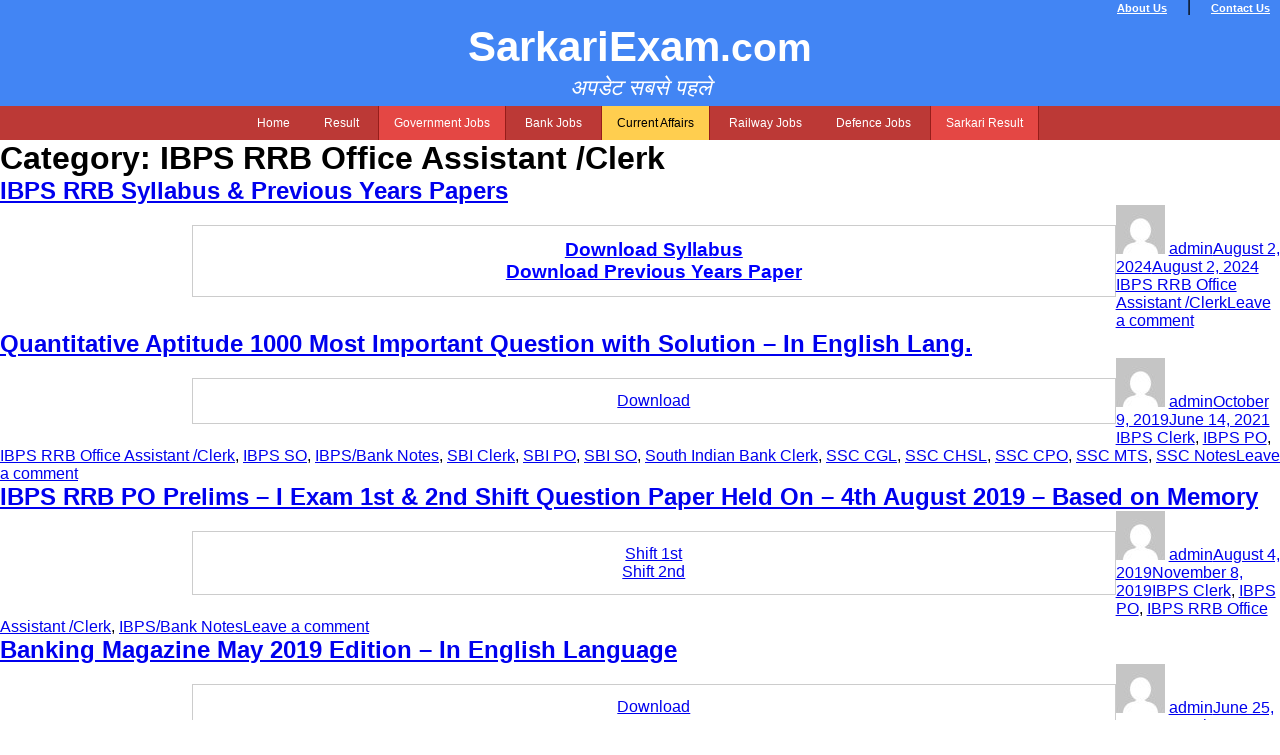

--- FILE ---
content_type: text/html; charset=UTF-8
request_url: https://papers.sarkariexam.com/category/ibps-rrb-clerk/
body_size: 14112
content:
<!DOCTYPE html>
<html lang="en-US" class="no-js no-svg">
<head>
    
<meta charset="UTF-8">
<meta name="viewport" content="width=device-width, initial-scale=1">
<link rel="profile" href="http://gmpg.org/xfn/11">

<title>IBPS RRB XI Syllabus 2022 & Previous Years Papers | Sarkari Result </title>
<script>(function(html){html.className = html.className.replace(/\bno-js\b/,'js')})(document.documentElement);</script>
<meta name='robots' content='index, follow, max-image-preview:large, max-snippet:-1, max-video-preview:-1' />

	<!-- This site is optimized with the Yoast SEO plugin v20.4 - https://yoast.com/wordpress/plugins/seo/ -->
	<link rel="canonical" href="https://papers.sarkariexam.com/category/ibps-rrb-clerk/" />
	<link rel="next" href="https://papers.sarkariexam.com/category/ibps-rrb-clerk/page/2/" />
	<meta property="og:locale" content="en_US" />
	<meta property="og:type" content="article" />
	<meta property="og:title" content="IBPS RRB Office Assistant /Clerk Archives - Free Previous Year Paper SSC, IBPS, RBI, CGL, CHSL, MTS , Bank" />
	<meta property="og:url" content="https://papers.sarkariexam.com/category/ibps-rrb-clerk/" />
	<meta property="og:site_name" content="Free Previous Year Paper SSC, IBPS, RBI, CGL, CHSL, MTS , Bank" />
	<meta name="twitter:card" content="summary_large_image" />
	<script type="application/ld+json" class="yoast-schema-graph">{"@context":"https://schema.org","@graph":[{"@type":"CollectionPage","@id":"https://papers.sarkariexam.com/category/ibps-rrb-clerk/","url":"https://papers.sarkariexam.com/category/ibps-rrb-clerk/","name":"IBPS RRB Office Assistant /Clerk Archives - Free Previous Year Paper SSC, IBPS, RBI, CGL, CHSL, MTS , Bank","isPartOf":{"@id":"https://papers.sarkariexam.com/#website"},"breadcrumb":{"@id":"https://papers.sarkariexam.com/category/ibps-rrb-clerk/#breadcrumb"},"inLanguage":"en-US"},{"@type":"BreadcrumbList","@id":"https://papers.sarkariexam.com/category/ibps-rrb-clerk/#breadcrumb","itemListElement":[{"@type":"ListItem","position":1,"name":"Home","item":"https://papers.sarkariexam.com/"},{"@type":"ListItem","position":2,"name":"IBPS RRB Office Assistant /Clerk"}]},{"@type":"WebSite","@id":"https://papers.sarkariexam.com/#website","url":"https://papers.sarkariexam.com/","name":"Free Previous Year Paper SSC, IBPS, RBI, CGL, CHSL, MTS , Bank","description":"Get Free Previous papers of SSC, IBPS","potentialAction":[{"@type":"SearchAction","target":{"@type":"EntryPoint","urlTemplate":"https://papers.sarkariexam.com/?s={search_term_string}"},"query-input":"required name=search_term_string"}],"inLanguage":"en-US"}]}</script>
	<!-- / Yoast SEO plugin. -->


<link rel='dns-prefetch' href='//fonts.googleapis.com' />
<link rel="alternate" type="application/rss+xml" title="Free Previous Year Paper SSC, IBPS, RBI, CGL, CHSL, MTS , Bank &raquo; Feed" href="https://papers.sarkariexam.com/feed/" />
<link rel="alternate" type="application/rss+xml" title="Free Previous Year Paper SSC, IBPS, RBI, CGL, CHSL, MTS , Bank &raquo; Comments Feed" href="https://papers.sarkariexam.com/comments/feed/" />
<link rel="alternate" type="application/rss+xml" title="Free Previous Year Paper SSC, IBPS, RBI, CGL, CHSL, MTS , Bank &raquo; IBPS RRB Office Assistant /Clerk Category Feed" href="https://papers.sarkariexam.com/category/ibps-rrb-clerk/feed/" />
<script type="text/javascript">
window._wpemojiSettings = {"baseUrl":"https:\/\/s.w.org\/images\/core\/emoji\/14.0.0\/72x72\/","ext":".png","svgUrl":"https:\/\/s.w.org\/images\/core\/emoji\/14.0.0\/svg\/","svgExt":".svg","source":{"concatemoji":"https:\/\/papers.sarkariexam.com\/wp-includes\/js\/wp-emoji-release.min.js?ver=6.2.8"}};
/*! This file is auto-generated */
!function(e,a,t){var n,r,o,i=a.createElement("canvas"),p=i.getContext&&i.getContext("2d");function s(e,t){p.clearRect(0,0,i.width,i.height),p.fillText(e,0,0);e=i.toDataURL();return p.clearRect(0,0,i.width,i.height),p.fillText(t,0,0),e===i.toDataURL()}function c(e){var t=a.createElement("script");t.src=e,t.defer=t.type="text/javascript",a.getElementsByTagName("head")[0].appendChild(t)}for(o=Array("flag","emoji"),t.supports={everything:!0,everythingExceptFlag:!0},r=0;r<o.length;r++)t.supports[o[r]]=function(e){if(p&&p.fillText)switch(p.textBaseline="top",p.font="600 32px Arial",e){case"flag":return s("\ud83c\udff3\ufe0f\u200d\u26a7\ufe0f","\ud83c\udff3\ufe0f\u200b\u26a7\ufe0f")?!1:!s("\ud83c\uddfa\ud83c\uddf3","\ud83c\uddfa\u200b\ud83c\uddf3")&&!s("\ud83c\udff4\udb40\udc67\udb40\udc62\udb40\udc65\udb40\udc6e\udb40\udc67\udb40\udc7f","\ud83c\udff4\u200b\udb40\udc67\u200b\udb40\udc62\u200b\udb40\udc65\u200b\udb40\udc6e\u200b\udb40\udc67\u200b\udb40\udc7f");case"emoji":return!s("\ud83e\udef1\ud83c\udffb\u200d\ud83e\udef2\ud83c\udfff","\ud83e\udef1\ud83c\udffb\u200b\ud83e\udef2\ud83c\udfff")}return!1}(o[r]),t.supports.everything=t.supports.everything&&t.supports[o[r]],"flag"!==o[r]&&(t.supports.everythingExceptFlag=t.supports.everythingExceptFlag&&t.supports[o[r]]);t.supports.everythingExceptFlag=t.supports.everythingExceptFlag&&!t.supports.flag,t.DOMReady=!1,t.readyCallback=function(){t.DOMReady=!0},t.supports.everything||(n=function(){t.readyCallback()},a.addEventListener?(a.addEventListener("DOMContentLoaded",n,!1),e.addEventListener("load",n,!1)):(e.attachEvent("onload",n),a.attachEvent("onreadystatechange",function(){"complete"===a.readyState&&t.readyCallback()})),(e=t.source||{}).concatemoji?c(e.concatemoji):e.wpemoji&&e.twemoji&&(c(e.twemoji),c(e.wpemoji)))}(window,document,window._wpemojiSettings);
</script>
<style type="text/css">
img.wp-smiley,
img.emoji {
	display: inline !important;
	border: none !important;
	box-shadow: none !important;
	height: 1em !important;
	width: 1em !important;
	margin: 0 0.07em !important;
	vertical-align: -0.1em !important;
	background: none !important;
	padding: 0 !important;
}
</style>
	<link rel='stylesheet' id='wp-block-library-css' href='https://papers.sarkariexam.com/wp-includes/css/dist/block-library/style.min.css?ver=6.2.8' type='text/css' media='all' />
<link rel='stylesheet' id='classic-theme-styles-css' href='https://papers.sarkariexam.com/wp-includes/css/classic-themes.min.css?ver=6.2.8' type='text/css' media='all' />
<style id='global-styles-inline-css' type='text/css'>
body{--wp--preset--color--black: #000000;--wp--preset--color--cyan-bluish-gray: #abb8c3;--wp--preset--color--white: #ffffff;--wp--preset--color--pale-pink: #f78da7;--wp--preset--color--vivid-red: #cf2e2e;--wp--preset--color--luminous-vivid-orange: #ff6900;--wp--preset--color--luminous-vivid-amber: #fcb900;--wp--preset--color--light-green-cyan: #7bdcb5;--wp--preset--color--vivid-green-cyan: #00d084;--wp--preset--color--pale-cyan-blue: #8ed1fc;--wp--preset--color--vivid-cyan-blue: #0693e3;--wp--preset--color--vivid-purple: #9b51e0;--wp--preset--gradient--vivid-cyan-blue-to-vivid-purple: linear-gradient(135deg,rgba(6,147,227,1) 0%,rgb(155,81,224) 100%);--wp--preset--gradient--light-green-cyan-to-vivid-green-cyan: linear-gradient(135deg,rgb(122,220,180) 0%,rgb(0,208,130) 100%);--wp--preset--gradient--luminous-vivid-amber-to-luminous-vivid-orange: linear-gradient(135deg,rgba(252,185,0,1) 0%,rgba(255,105,0,1) 100%);--wp--preset--gradient--luminous-vivid-orange-to-vivid-red: linear-gradient(135deg,rgba(255,105,0,1) 0%,rgb(207,46,46) 100%);--wp--preset--gradient--very-light-gray-to-cyan-bluish-gray: linear-gradient(135deg,rgb(238,238,238) 0%,rgb(169,184,195) 100%);--wp--preset--gradient--cool-to-warm-spectrum: linear-gradient(135deg,rgb(74,234,220) 0%,rgb(151,120,209) 20%,rgb(207,42,186) 40%,rgb(238,44,130) 60%,rgb(251,105,98) 80%,rgb(254,248,76) 100%);--wp--preset--gradient--blush-light-purple: linear-gradient(135deg,rgb(255,206,236) 0%,rgb(152,150,240) 100%);--wp--preset--gradient--blush-bordeaux: linear-gradient(135deg,rgb(254,205,165) 0%,rgb(254,45,45) 50%,rgb(107,0,62) 100%);--wp--preset--gradient--luminous-dusk: linear-gradient(135deg,rgb(255,203,112) 0%,rgb(199,81,192) 50%,rgb(65,88,208) 100%);--wp--preset--gradient--pale-ocean: linear-gradient(135deg,rgb(255,245,203) 0%,rgb(182,227,212) 50%,rgb(51,167,181) 100%);--wp--preset--gradient--electric-grass: linear-gradient(135deg,rgb(202,248,128) 0%,rgb(113,206,126) 100%);--wp--preset--gradient--midnight: linear-gradient(135deg,rgb(2,3,129) 0%,rgb(40,116,252) 100%);--wp--preset--duotone--dark-grayscale: url('#wp-duotone-dark-grayscale');--wp--preset--duotone--grayscale: url('#wp-duotone-grayscale');--wp--preset--duotone--purple-yellow: url('#wp-duotone-purple-yellow');--wp--preset--duotone--blue-red: url('#wp-duotone-blue-red');--wp--preset--duotone--midnight: url('#wp-duotone-midnight');--wp--preset--duotone--magenta-yellow: url('#wp-duotone-magenta-yellow');--wp--preset--duotone--purple-green: url('#wp-duotone-purple-green');--wp--preset--duotone--blue-orange: url('#wp-duotone-blue-orange');--wp--preset--font-size--small: 13px;--wp--preset--font-size--medium: 20px;--wp--preset--font-size--large: 36px;--wp--preset--font-size--x-large: 42px;--wp--preset--spacing--20: 0.44rem;--wp--preset--spacing--30: 0.67rem;--wp--preset--spacing--40: 1rem;--wp--preset--spacing--50: 1.5rem;--wp--preset--spacing--60: 2.25rem;--wp--preset--spacing--70: 3.38rem;--wp--preset--spacing--80: 5.06rem;--wp--preset--shadow--natural: 6px 6px 9px rgba(0, 0, 0, 0.2);--wp--preset--shadow--deep: 12px 12px 50px rgba(0, 0, 0, 0.4);--wp--preset--shadow--sharp: 6px 6px 0px rgba(0, 0, 0, 0.2);--wp--preset--shadow--outlined: 6px 6px 0px -3px rgba(255, 255, 255, 1), 6px 6px rgba(0, 0, 0, 1);--wp--preset--shadow--crisp: 6px 6px 0px rgba(0, 0, 0, 1);}:where(.is-layout-flex){gap: 0.5em;}body .is-layout-flow > .alignleft{float: left;margin-inline-start: 0;margin-inline-end: 2em;}body .is-layout-flow > .alignright{float: right;margin-inline-start: 2em;margin-inline-end: 0;}body .is-layout-flow > .aligncenter{margin-left: auto !important;margin-right: auto !important;}body .is-layout-constrained > .alignleft{float: left;margin-inline-start: 0;margin-inline-end: 2em;}body .is-layout-constrained > .alignright{float: right;margin-inline-start: 2em;margin-inline-end: 0;}body .is-layout-constrained > .aligncenter{margin-left: auto !important;margin-right: auto !important;}body .is-layout-constrained > :where(:not(.alignleft):not(.alignright):not(.alignfull)){max-width: var(--wp--style--global--content-size);margin-left: auto !important;margin-right: auto !important;}body .is-layout-constrained > .alignwide{max-width: var(--wp--style--global--wide-size);}body .is-layout-flex{display: flex;}body .is-layout-flex{flex-wrap: wrap;align-items: center;}body .is-layout-flex > *{margin: 0;}:where(.wp-block-columns.is-layout-flex){gap: 2em;}.has-black-color{color: var(--wp--preset--color--black) !important;}.has-cyan-bluish-gray-color{color: var(--wp--preset--color--cyan-bluish-gray) !important;}.has-white-color{color: var(--wp--preset--color--white) !important;}.has-pale-pink-color{color: var(--wp--preset--color--pale-pink) !important;}.has-vivid-red-color{color: var(--wp--preset--color--vivid-red) !important;}.has-luminous-vivid-orange-color{color: var(--wp--preset--color--luminous-vivid-orange) !important;}.has-luminous-vivid-amber-color{color: var(--wp--preset--color--luminous-vivid-amber) !important;}.has-light-green-cyan-color{color: var(--wp--preset--color--light-green-cyan) !important;}.has-vivid-green-cyan-color{color: var(--wp--preset--color--vivid-green-cyan) !important;}.has-pale-cyan-blue-color{color: var(--wp--preset--color--pale-cyan-blue) !important;}.has-vivid-cyan-blue-color{color: var(--wp--preset--color--vivid-cyan-blue) !important;}.has-vivid-purple-color{color: var(--wp--preset--color--vivid-purple) !important;}.has-black-background-color{background-color: var(--wp--preset--color--black) !important;}.has-cyan-bluish-gray-background-color{background-color: var(--wp--preset--color--cyan-bluish-gray) !important;}.has-white-background-color{background-color: var(--wp--preset--color--white) !important;}.has-pale-pink-background-color{background-color: var(--wp--preset--color--pale-pink) !important;}.has-vivid-red-background-color{background-color: var(--wp--preset--color--vivid-red) !important;}.has-luminous-vivid-orange-background-color{background-color: var(--wp--preset--color--luminous-vivid-orange) !important;}.has-luminous-vivid-amber-background-color{background-color: var(--wp--preset--color--luminous-vivid-amber) !important;}.has-light-green-cyan-background-color{background-color: var(--wp--preset--color--light-green-cyan) !important;}.has-vivid-green-cyan-background-color{background-color: var(--wp--preset--color--vivid-green-cyan) !important;}.has-pale-cyan-blue-background-color{background-color: var(--wp--preset--color--pale-cyan-blue) !important;}.has-vivid-cyan-blue-background-color{background-color: var(--wp--preset--color--vivid-cyan-blue) !important;}.has-vivid-purple-background-color{background-color: var(--wp--preset--color--vivid-purple) !important;}.has-black-border-color{border-color: var(--wp--preset--color--black) !important;}.has-cyan-bluish-gray-border-color{border-color: var(--wp--preset--color--cyan-bluish-gray) !important;}.has-white-border-color{border-color: var(--wp--preset--color--white) !important;}.has-pale-pink-border-color{border-color: var(--wp--preset--color--pale-pink) !important;}.has-vivid-red-border-color{border-color: var(--wp--preset--color--vivid-red) !important;}.has-luminous-vivid-orange-border-color{border-color: var(--wp--preset--color--luminous-vivid-orange) !important;}.has-luminous-vivid-amber-border-color{border-color: var(--wp--preset--color--luminous-vivid-amber) !important;}.has-light-green-cyan-border-color{border-color: var(--wp--preset--color--light-green-cyan) !important;}.has-vivid-green-cyan-border-color{border-color: var(--wp--preset--color--vivid-green-cyan) !important;}.has-pale-cyan-blue-border-color{border-color: var(--wp--preset--color--pale-cyan-blue) !important;}.has-vivid-cyan-blue-border-color{border-color: var(--wp--preset--color--vivid-cyan-blue) !important;}.has-vivid-purple-border-color{border-color: var(--wp--preset--color--vivid-purple) !important;}.has-vivid-cyan-blue-to-vivid-purple-gradient-background{background: var(--wp--preset--gradient--vivid-cyan-blue-to-vivid-purple) !important;}.has-light-green-cyan-to-vivid-green-cyan-gradient-background{background: var(--wp--preset--gradient--light-green-cyan-to-vivid-green-cyan) !important;}.has-luminous-vivid-amber-to-luminous-vivid-orange-gradient-background{background: var(--wp--preset--gradient--luminous-vivid-amber-to-luminous-vivid-orange) !important;}.has-luminous-vivid-orange-to-vivid-red-gradient-background{background: var(--wp--preset--gradient--luminous-vivid-orange-to-vivid-red) !important;}.has-very-light-gray-to-cyan-bluish-gray-gradient-background{background: var(--wp--preset--gradient--very-light-gray-to-cyan-bluish-gray) !important;}.has-cool-to-warm-spectrum-gradient-background{background: var(--wp--preset--gradient--cool-to-warm-spectrum) !important;}.has-blush-light-purple-gradient-background{background: var(--wp--preset--gradient--blush-light-purple) !important;}.has-blush-bordeaux-gradient-background{background: var(--wp--preset--gradient--blush-bordeaux) !important;}.has-luminous-dusk-gradient-background{background: var(--wp--preset--gradient--luminous-dusk) !important;}.has-pale-ocean-gradient-background{background: var(--wp--preset--gradient--pale-ocean) !important;}.has-electric-grass-gradient-background{background: var(--wp--preset--gradient--electric-grass) !important;}.has-midnight-gradient-background{background: var(--wp--preset--gradient--midnight) !important;}.has-small-font-size{font-size: var(--wp--preset--font-size--small) !important;}.has-medium-font-size{font-size: var(--wp--preset--font-size--medium) !important;}.has-large-font-size{font-size: var(--wp--preset--font-size--large) !important;}.has-x-large-font-size{font-size: var(--wp--preset--font-size--x-large) !important;}
.wp-block-navigation a:where(:not(.wp-element-button)){color: inherit;}
:where(.wp-block-columns.is-layout-flex){gap: 2em;}
.wp-block-pullquote{font-size: 1.5em;line-height: 1.6;}
</style>
<link rel='stylesheet' id='wpProQuiz_front_style-css' href='https://papers.sarkariexam.com/wp-content/plugins/wp-pro-quiz/css/wpProQuiz_front.min.css?ver=0.37' type='text/css' media='all' />
<link rel='stylesheet' id='twentysixteen-fonts-css' href='https://fonts.googleapis.com/css?family=Merriweather%3A400%2C700%2C900%2C400italic%2C700italic%2C900italic%7CMontserrat%3A400%2C700%7CInconsolata%3A400&#038;subset=latin%2Clatin-ext' type='text/css' media='all' />
<link rel='stylesheet' id='genericons-css' href='https://papers.sarkariexam.com/wp-content/themes/papers/genericons/genericons.css?ver=3.4.1' type='text/css' media='all' />
<link rel='stylesheet' id='twentysixteen-style-css' href='https://papers.sarkariexam.com/wp-content/themes/papers/style.css?ver=6.2.8' type='text/css' media='all' />
<!--[if lt IE 10]>
<link rel='stylesheet' id='twentysixteen-ie-css' href='https://papers.sarkariexam.com/wp-content/themes/papers/css/ie.css?ver=20160816' type='text/css' media='all' />
<![endif]-->
<!--[if lt IE 9]>
<link rel='stylesheet' id='twentysixteen-ie8-css' href='https://papers.sarkariexam.com/wp-content/themes/papers/css/ie8.css?ver=20160816' type='text/css' media='all' />
<![endif]-->
<!--[if lt IE 8]>
<link rel='stylesheet' id='twentysixteen-ie7-css' href='https://papers.sarkariexam.com/wp-content/themes/papers/css/ie7.css?ver=20160816' type='text/css' media='all' />
<![endif]-->
<script type='text/javascript' src='https://papers.sarkariexam.com/wp-includes/js/jquery/jquery.min.js?ver=3.6.4' id='jquery-core-js'></script>
<script type='text/javascript' src='https://papers.sarkariexam.com/wp-includes/js/jquery/jquery-migrate.min.js?ver=3.4.0' id='jquery-migrate-js'></script>
<!--[if lt IE 9]>
<script type='text/javascript' src='https://papers.sarkariexam.com/wp-content/themes/papers/js/html5.js?ver=3.7.3' id='twentysixteen-html5-js'></script>
<![endif]-->
<link rel="https://api.w.org/" href="https://papers.sarkariexam.com/wp-json/" /><link rel="alternate" type="application/json" href="https://papers.sarkariexam.com/wp-json/wp/v2/categories/10" /><link rel="EditURI" type="application/rsd+xml" title="RSD" href="https://papers.sarkariexam.com/xmlrpc.php?rsd" />
<link rel="wlwmanifest" type="application/wlwmanifest+xml" href="https://papers.sarkariexam.com/wp-includes/wlwmanifest.xml" />
<meta name="generator" content="WordPress 6.2.8" />
<!--<link rel="stylesheet" type="text/css" media="all" href="//www.sarkariexam.com/wp-content/themes/sarkari/home_style.css" />-->

<link rel="pingback" href="//www.sarkariexam.com/xmlrpc.php" />
<link rel="icon" type="image/png" href="//www.sarkariexam.com/wp-content/themes/sarkari/images/favicon.ico">
<link rel='canonical' href='//www.sarkariexam.com/' />
<link rel='dns-prefetch' href='//s.w.org' />
<link rel="alternate" type="application/rss+xml" title="SarkariExaam.com &raquo; Feed" href="//www.sarkariexam.com/feed" />
<link rel="alternate" type="application/rss+xml" title="SarkariExaam.com &raquo; Comments Feed" href="//www.sarkariexam.com/comments/feed" />
<link rel='//api.w.org/' href='//www.sarkariexam.com/wp-json/' />
<link rel="EditURI" type="application/rsd+xml" title="RSD" href="//www.sarkariexam.com/xmlrpc.php?rsd" />
<link rel="wlwmanifest" type="application/wlwmanifest+xml" href="//www.sarkariexam.com/wp-includes/wlwmanifest.xml" /> 
<meta name="generator" content="WordPress 4.8.1" />
<link rel="canonical" href="//www.sarkariexam.com/" />
<link rel='shortlink' href='//www.sarkariexam.com/' />
<link rel="alternate" type="application/json+oembed" href="//www.sarkariexam.com/wp-json/oembed/1.0/embed?url=https%3A%2F%2Fwww.sarkariexam.com%2F" />
<link rel="alternate" type="text/xml+oembed" href="//www.sarkariexam.com/wp-json/oembed/1.0/embed?url=https%3A%2F%2Fwww.sarkariexam.com%2F&#038;format=xml" />


<!-- platinum seo pack 1.3.7 -->
<meta name="robots" content="index,follow,noodp,noydir" />
<meta name="description" content="SarkariExam.com is a job Portal provides details of all Sarkari Naukri , Govt Jobs" />
<!-- /platinum one seo pack -->
		<style type="text/css">.recentcomments a{display:inline !important;padding:0 !important;margin:0 !important;}</style>
		
<meta name="mobile-web-app-capable" content="yes">

<link rel="icon" sizes="192x192" href="//www.sarkariexam.com/wp-content/uploads/2017/06/unnamed-192x192.png">

<link rel="icon" sizes="128x128" href="//www.sarkariexam.com/wp-content/uploads/2017/06/unnamed-128x128.png">

<link rel="apple-touch-icon" sizes="128x128" href="//www.sarkariexam.com/wp-content/uploads/2017/06/unnamed-128x128.png">

<link rel="apple-touch-icon-precomposed" sizes="128x128" href="//www.sarkariexam.com/wp-content/uploads/2017/06/unnamed-128x128.png"> 

<meta name="google-site-verification" content="9n5wv9NQ_xNuavSw0WzxcchtCIlvo8BCYA6SwG6qTVc" />

<meta name="google-site-verification" content="A5ng3PvujDzAg8eFQ8mByo0A1tdS88EFTr8UAnNEHE4" />

<meta name="google-site-verification" content="t9M2wWkAZ5SMuW61NPQELD3OTVuds0WWJ-NQMp3tr94" />

<!-- Global site tag (gtag.js) - Google Analytics -->
<script async src="https://www.googletagmanager.com/gtag/js?id=UA-109721785-1"></script>
<script>
  window.dataLayer = window.dataLayer || [];
  function gtag(){dataLayer.push(arguments);}
  gtag('js', new Date());

  gtag('config', 'UA-109721785-1');
</script>
<link href="http://papers.sarkariexam.com/wp-content/themes/papers/css/quiz-style.css" rel="stylesheet">
<link rel="manifest" href="/manifest.json">  
<script> window._izq = window._izq || []; window._izq.push(["init"]); </script>
<script src="https://cdn.izooto.com/scripts/f96a761bacfab786a9fc628668fc1b761f80437d.js"></script>
<!-- mCanvas Site Code Starts Here (Required) -->
<script type="text/javascript">
    (function(){
        var param = {
            "pk": "vqq11",
            "aduid": 862
        };
        var d=top.document,s=d.createElement("script"),u=[],p;param.u=d.location.href;param.ref=d.referrer;param.phR=Math.random()+"_"+(new Date).getTime();for(p in param)if(param.hasOwnProperty(p))u.push(p+"="+encodeURIComponent(param[p]));s.src="https://ic.ph.affinity.com/init.js?"+u.join("&");s.type="text/javascript";d.getElementsByTagName("head")[0].appendChild(s);
    })();
</script>

<style>
    .post-thumbnail img {
    width: 100%;
    height: auto;
}
</style>
<!-- mCanvas Site Code Ends Here -->

</head>

<body>

<div class="wraper">

<div class="header">

  <span class="top-date">Thursday June 29, 2017 - 11:18 am</span>

  <div class="top-menus">

  <ul>

  <li><a href="//www.sarkariexam.com/about-us">About Us</a> &nbsp; &nbsp; |</li> 

  <li class="last"><a href="//www.sarkariexam.com/contact-us">Contact Us</a></li>

  </ul>

  </div>

  <div class="myhead1">

  <p class="myheading1"><a href="https://papers.sarkariexam.com/">SarkariExam<span>.com</span></a></p>
  
  <h3 class="hd-update">अपडेट सबसे पहले</h3>

</div>

</div>

<div class="new-menu1">

<ul>

<li><a href="http://papers.sarkariexam.com/">Home</a></li>

<li><a href="https://www.sarkariexam.com/exam-result" target="_blank">Result</a></li>

<li class="li-3"><a href="https://www.sarkariexam.com/category/hot-job" target="_blank">Government Jobs</a></li>

<li><a href="https://www.sarkariexam.com/category/bank-jobs" target="_blank">Bank Jobs</a></li>

<li class="li-5"><a href="#">Current Affairs</a></li>

<li><a href="https://www.sarkariexam.com/category/railway-jobs" target="_blank">Railway Jobs</a></li>

<li><a href="https://www.sarkariexam.com/category/defence-jobs" target="_blank">Defence Jobs</a></li>

<li class="li-3"><a href="https://sarkariresult.com.cm/" target="_blank">Sarkari Result</a></li>

</ul>

</div>

<h3 class="back-home">
<a style="color:#000; text-decoration:none !important;" href="http://papers.sarkariexam.com/"> &lt;&lt; Home </a>
</h3>
<div>
    </div>
<style>
.back-home {
    margin: 0;
    padding: 0;
    font-size: 16px;
    background-color: #ccc;
    color: #000;
    padding: 7px !important;
    width: 100px;
    margin-top: 3px;
    margin: auto !important; font-weight: normal;
}
@media (min-width: 768px) {
.back-home {display: none !important;}
.entry-content {width:70%;margin-left:15%;}
}
</style>
	<div id="primary" class="content-area">
		<main id="main" class="site-main" role="main">

		
			<header class="page-header">
				<h1 class="page-title">Category: <span>IBPS RRB Office Assistant /Clerk</span></h1>			</header><!-- .page-header -->

			
<article id="post-9084" class="post-9084 post type-post status-publish format-standard hentry category-ibps-rrb-clerk">
	<header class="entry-header">
		
		<h2 class="entry-title"><a href="https://papers.sarkariexam.com/ibps-rrb-syllabus-previous-papers/" rel="bookmark">IBPS RRB Syllabus &#038; Previous Years Papers</a></h2>	</header><!-- .entry-header -->

	
	
	<div class="entry-content">
		<h3><a href="https://www.sarkariexam.com/wp-content/uploads/2022/07/IBPS-RRB-XI-Syllabus-2022.pdf" target="_blank" rel="noopener"><span style="color: #0000ff;"><strong>Download Syllabus</strong></span></a></h3>
<h3><a href="https://papers.sarkariexam.com/previous-paper/?exam=10&amp;cat=IBPS%20RRB%20Office%20Assistant%20/Clerk" target="_blank" rel="noopener"><span style="color: #0000ff;"><strong>Download Previous Years Paper</strong></span></a></h3>
	</div><!-- .entry-content -->

	<footer class="entry-footer">
		<span class="byline"><span class="author vcard"><img alt='' src='https://secure.gravatar.com/avatar/90d6f0ab973b40bbb94ea8ad1586dfd2?s=49&#038;d=mm&#038;r=g' srcset='https://secure.gravatar.com/avatar/90d6f0ab973b40bbb94ea8ad1586dfd2?s=98&#038;d=mm&#038;r=g 2x' class='avatar avatar-49 photo' height='49' width='49' loading='lazy' decoding='async'/><span class="screen-reader-text">Author </span> <a class="url fn n" href="https://papers.sarkariexam.com/author/admin/">admin</a></span></span><span class="posted-on"><span class="screen-reader-text">Posted on </span><a href="https://papers.sarkariexam.com/ibps-rrb-syllabus-previous-papers/" rel="bookmark"><time class="entry-date published" datetime="2024-08-02T13:04:26+05:30">August 2, 2024</time><time class="updated" datetime="2024-08-02T13:04:43+05:30">August 2, 2024</time></a></span><span class="cat-links"><span class="screen-reader-text">Categories </span><a href="https://papers.sarkariexam.com/category/ibps-rrb-clerk/" rel="category tag">IBPS RRB Office Assistant /Clerk</a></span><span class="comments-link"><a href="https://papers.sarkariexam.com/ibps-rrb-syllabus-previous-papers/#respond">Leave a comment<span class="screen-reader-text"> on IBPS RRB Syllabus &#038; Previous Years Papers</span></a></span>			</footer><!-- .entry-footer -->
</article><!-- #post-## -->

<article id="post-6643" class="post-6643 post type-post status-publish format-standard hentry category-ibps-clerk category-ibps-po category-ibps-rrb-clerk category-ibps-so category-ibps-bank-notes category-sbi-clerk category-sbi-po category-sbi-so category-south-indian-bank-clerk category-ssc-cgl category-ssc-chsl category-ssc-cpo category-ssc-mts category-ssc-notes">
	<header class="entry-header">
		
		<h2 class="entry-title"><a href="https://papers.sarkariexam.com/quantitative-aptitude-1000-most-important-question-with-solution-in-english-lang/" rel="bookmark">Quantitative Aptitude 1000 Most Important Question with Solution &#8211; In English Lang.</a></h2>	</header><!-- .entry-header -->

	
	
	<div class="entry-content">
		<p><a href="https://drive.google.com/open?id=1pPJ3qwDyvSeqxPp7-LfCJQWFZQpp6kIz" target="_blank" rel="noopener nofollow">Download</a></p>
	</div><!-- .entry-content -->

	<footer class="entry-footer">
		<span class="byline"><span class="author vcard"><img alt='' src='https://secure.gravatar.com/avatar/90d6f0ab973b40bbb94ea8ad1586dfd2?s=49&#038;d=mm&#038;r=g' srcset='https://secure.gravatar.com/avatar/90d6f0ab973b40bbb94ea8ad1586dfd2?s=98&#038;d=mm&#038;r=g 2x' class='avatar avatar-49 photo' height='49' width='49' loading='lazy' decoding='async'/><span class="screen-reader-text">Author </span> <a class="url fn n" href="https://papers.sarkariexam.com/author/admin/">admin</a></span></span><span class="posted-on"><span class="screen-reader-text">Posted on </span><a href="https://papers.sarkariexam.com/quantitative-aptitude-1000-most-important-question-with-solution-in-english-lang/" rel="bookmark"><time class="entry-date published" datetime="2019-10-09T06:22:54+05:30">October 9, 2019</time><time class="updated" datetime="2021-06-14T07:19:03+05:30">June 14, 2021</time></a></span><span class="cat-links"><span class="screen-reader-text">Categories </span><a href="https://papers.sarkariexam.com/category/ibps-clerk/" rel="category tag">IBPS Clerk</a>, <a href="https://papers.sarkariexam.com/category/ibps-po/" rel="category tag">IBPS PO</a>, <a href="https://papers.sarkariexam.com/category/ibps-rrb-clerk/" rel="category tag">IBPS RRB Office Assistant /Clerk</a>, <a href="https://papers.sarkariexam.com/category/ibps-so/" rel="category tag">IBPS SO</a>, <a href="https://papers.sarkariexam.com/category/ibps-bank-notes/" rel="category tag">IBPS/Bank Notes</a>, <a href="https://papers.sarkariexam.com/category/sbi-clerk/" rel="category tag">SBI Clerk</a>, <a href="https://papers.sarkariexam.com/category/sbi-po/" rel="category tag">SBI PO</a>, <a href="https://papers.sarkariexam.com/category/sbi-so/" rel="category tag">SBI SO</a>, <a href="https://papers.sarkariexam.com/category/south-indian-bank-clerk/" rel="category tag">South Indian Bank Clerk</a>, <a href="https://papers.sarkariexam.com/category/ssc-cgl/" rel="category tag">SSC CGL</a>, <a href="https://papers.sarkariexam.com/category/ssc-chsl/" rel="category tag">SSC CHSL</a>, <a href="https://papers.sarkariexam.com/category/ssc-cpo/" rel="category tag">SSC CPO</a>, <a href="https://papers.sarkariexam.com/category/ssc-mts/" rel="category tag">SSC MTS</a>, <a href="https://papers.sarkariexam.com/category/ssc-notes/" rel="category tag">SSC Notes</a></span><span class="comments-link"><a href="https://papers.sarkariexam.com/quantitative-aptitude-1000-most-important-question-with-solution-in-english-lang/#respond">Leave a comment<span class="screen-reader-text"> on Quantitative Aptitude 1000 Most Important Question with Solution &#8211; In English Lang.</span></a></span>			</footer><!-- .entry-footer -->
</article><!-- #post-## -->

<article id="post-6314" class="post-6314 post type-post status-publish format-standard hentry category-ibps-clerk category-ibps-po category-ibps-rrb-clerk category-ibps-bank-notes">
	<header class="entry-header">
		
		<h2 class="entry-title"><a href="https://papers.sarkariexam.com/ibps-rrb-po-prelims-i-exam-1st-shift-question-paper-held-on-4th-august-2019-based-on-memory/" rel="bookmark">IBPS RRB PO Prelims &#8211; I Exam 1st &#038; 2nd Shift Question Paper Held On &#8211; 4th August 2019 &#8211; Based on Memory</a></h2>	</header><!-- .entry-header -->

	
	
	<div class="entry-content">
		<p><a href="https://www.sarkariexam.com/wp-content/uploads/2019/08/IBPS-RRB-PO-1st-shift-4th-august-2019.pdf" target="_blank" rel="noopener">Shift 1st</a></p>
<p><a href="https://www.sarkariexam.com/wp-content/uploads/2019/08/IBPS-RRB-PO-2nd-shift-4th-august-2019.pdf" target="_blank" rel="noopener">Shift 2nd</a></p>
	</div><!-- .entry-content -->

	<footer class="entry-footer">
		<span class="byline"><span class="author vcard"><img alt='' src='https://secure.gravatar.com/avatar/90d6f0ab973b40bbb94ea8ad1586dfd2?s=49&#038;d=mm&#038;r=g' srcset='https://secure.gravatar.com/avatar/90d6f0ab973b40bbb94ea8ad1586dfd2?s=98&#038;d=mm&#038;r=g 2x' class='avatar avatar-49 photo' height='49' width='49' loading='lazy' decoding='async'/><span class="screen-reader-text">Author </span> <a class="url fn n" href="https://papers.sarkariexam.com/author/admin/">admin</a></span></span><span class="posted-on"><span class="screen-reader-text">Posted on </span><a href="https://papers.sarkariexam.com/ibps-rrb-po-prelims-i-exam-1st-shift-question-paper-held-on-4th-august-2019-based-on-memory/" rel="bookmark"><time class="entry-date published" datetime="2019-08-04T07:15:01+05:30">August 4, 2019</time><time class="updated" datetime="2019-11-08T11:00:49+05:30">November 8, 2019</time></a></span><span class="cat-links"><span class="screen-reader-text">Categories </span><a href="https://papers.sarkariexam.com/category/ibps-clerk/" rel="category tag">IBPS Clerk</a>, <a href="https://papers.sarkariexam.com/category/ibps-po/" rel="category tag">IBPS PO</a>, <a href="https://papers.sarkariexam.com/category/ibps-rrb-clerk/" rel="category tag">IBPS RRB Office Assistant /Clerk</a>, <a href="https://papers.sarkariexam.com/category/ibps-bank-notes/" rel="category tag">IBPS/Bank Notes</a></span><span class="comments-link"><a href="https://papers.sarkariexam.com/ibps-rrb-po-prelims-i-exam-1st-shift-question-paper-held-on-4th-august-2019-based-on-memory/#respond">Leave a comment<span class="screen-reader-text"> on IBPS RRB PO Prelims &#8211; I Exam 1st &#038; 2nd Shift Question Paper Held On &#8211; 4th August 2019 &#8211; Based on Memory</span></a></span>			</footer><!-- .entry-footer -->
</article><!-- #post-## -->

<article id="post-6087" class="post-6087 post type-post status-publish format-standard hentry category-bank-of-baroda category-canara-bank category-dns-bank category-esaf-bank category-federal-bank category-ibps-clerk category-ibps-po category-ibps-rrb-clerk category-ibps-so category-ibps-bank-notes category-idbi-bank category-indian-bank category-karnataka-bank-po category-saraswat-bank category-sbi-clerk category-sbi-po category-sbi-so category-south-indian-bank-clerk category-syndicate-bank-po">
	<header class="entry-header">
		
		<h2 class="entry-title"><a href="https://papers.sarkariexam.com/banking-magazine-may-2019-edition-in-english-language/" rel="bookmark">Banking Magazine May 2019 Edition – In English Language</a></h2>	</header><!-- .entry-header -->

	
	
	<div class="entry-content">
		<p><a href="https://www.sarkariexam.com/wp-content/uploads/2018/11/May-2019.pdf" target="_blank" rel="noopener">Download</a></p>
	</div><!-- .entry-content -->

	<footer class="entry-footer">
		<span class="byline"><span class="author vcard"><img alt='' src='https://secure.gravatar.com/avatar/90d6f0ab973b40bbb94ea8ad1586dfd2?s=49&#038;d=mm&#038;r=g' srcset='https://secure.gravatar.com/avatar/90d6f0ab973b40bbb94ea8ad1586dfd2?s=98&#038;d=mm&#038;r=g 2x' class='avatar avatar-49 photo' height='49' width='49' loading='lazy' decoding='async'/><span class="screen-reader-text">Author </span> <a class="url fn n" href="https://papers.sarkariexam.com/author/admin/">admin</a></span></span><span class="posted-on"><span class="screen-reader-text">Posted on </span><a href="https://papers.sarkariexam.com/banking-magazine-may-2019-edition-in-english-language/" rel="bookmark"><time class="entry-date published" datetime="2019-06-25T08:35:31+05:30">June 25, 2019</time><time class="updated" datetime="2019-11-08T11:00:28+05:30">November 8, 2019</time></a></span><span class="cat-links"><span class="screen-reader-text">Categories </span><a href="https://papers.sarkariexam.com/category/bank-of-baroda/" rel="category tag">Bank of Baroda</a>, <a href="https://papers.sarkariexam.com/category/canara-bank/" rel="category tag">Canara Bank</a>, <a href="https://papers.sarkariexam.com/category/dns-bank/" rel="category tag">DNS Bank</a>, <a href="https://papers.sarkariexam.com/category/esaf-bank/" rel="category tag">ESAF Bank</a>, <a href="https://papers.sarkariexam.com/category/federal-bank/" rel="category tag">Federal Bank</a>, <a href="https://papers.sarkariexam.com/category/ibps-clerk/" rel="category tag">IBPS Clerk</a>, <a href="https://papers.sarkariexam.com/category/ibps-po/" rel="category tag">IBPS PO</a>, <a href="https://papers.sarkariexam.com/category/ibps-rrb-clerk/" rel="category tag">IBPS RRB Office Assistant /Clerk</a>, <a href="https://papers.sarkariexam.com/category/ibps-so/" rel="category tag">IBPS SO</a>, <a href="https://papers.sarkariexam.com/category/ibps-bank-notes/" rel="category tag">IBPS/Bank Notes</a>, <a href="https://papers.sarkariexam.com/category/idbi-bank/" rel="category tag">IDBI Bank</a>, <a href="https://papers.sarkariexam.com/category/indian-bank/" rel="category tag">Indian Bank</a>, <a href="https://papers.sarkariexam.com/category/karnataka-bank-po/" rel="category tag">Karnataka Bank Po</a>, <a href="https://papers.sarkariexam.com/category/saraswat-bank/" rel="category tag">Saraswat Bank</a>, <a href="https://papers.sarkariexam.com/category/sbi-clerk/" rel="category tag">SBI Clerk</a>, <a href="https://papers.sarkariexam.com/category/sbi-po/" rel="category tag">SBI PO</a>, <a href="https://papers.sarkariexam.com/category/sbi-so/" rel="category tag">SBI SO</a>, <a href="https://papers.sarkariexam.com/category/south-indian-bank-clerk/" rel="category tag">South Indian Bank Clerk</a>, <a href="https://papers.sarkariexam.com/category/syndicate-bank-po/" rel="category tag">Syndicate Bank PO</a></span><span class="comments-link"><a href="https://papers.sarkariexam.com/banking-magazine-may-2019-edition-in-english-language/#respond">Leave a comment<span class="screen-reader-text"> on Banking Magazine May 2019 Edition – In English Language</span></a></span>			</footer><!-- .entry-footer -->
</article><!-- #post-## -->

<article id="post-6052" class="post-6052 post type-post status-publish format-standard hentry category-bank-of-baroda category-canara-bank category-dns-bank category-esaf-bank category-federal-bank category-ibps-clerk category-ibps-po category-ibps-rrb-clerk category-ibps-so category-ibps-bank-notes category-idbi-bank category-indian-bank category-karnataka-bank-po category-saraswat-bank category-sbi-clerk category-sbi-po category-sbi-so category-south-indian-bank-clerk category-syndicate-bank-po category-union-bank-of-india">
	<header class="entry-header">
		
		<h2 class="entry-title"><a href="https://papers.sarkariexam.com/banking-magazine-march-2019-edition-in-english-language/" rel="bookmark">Banking Magazine March 2019 Edition – In English Language</a></h2>	</header><!-- .entry-header -->

	
	
	<div class="entry-content">
		<p><a href="https://www.sarkariexam.com/wp-content/uploads/2018/11/March-Current-Affari-2019.pdf" target="_blank" rel="noopener">Download</a></p>
	</div><!-- .entry-content -->

	<footer class="entry-footer">
		<span class="byline"><span class="author vcard"><img alt='' src='https://secure.gravatar.com/avatar/90d6f0ab973b40bbb94ea8ad1586dfd2?s=49&#038;d=mm&#038;r=g' srcset='https://secure.gravatar.com/avatar/90d6f0ab973b40bbb94ea8ad1586dfd2?s=98&#038;d=mm&#038;r=g 2x' class='avatar avatar-49 photo' height='49' width='49' loading='lazy' decoding='async'/><span class="screen-reader-text">Author </span> <a class="url fn n" href="https://papers.sarkariexam.com/author/admin/">admin</a></span></span><span class="posted-on"><span class="screen-reader-text">Posted on </span><a href="https://papers.sarkariexam.com/banking-magazine-march-2019-edition-in-english-language/" rel="bookmark"><time class="entry-date published" datetime="2019-06-18T10:08:13+05:30">June 18, 2019</time><time class="updated" datetime="2019-11-08T11:00:20+05:30">November 8, 2019</time></a></span><span class="cat-links"><span class="screen-reader-text">Categories </span><a href="https://papers.sarkariexam.com/category/bank-of-baroda/" rel="category tag">Bank of Baroda</a>, <a href="https://papers.sarkariexam.com/category/canara-bank/" rel="category tag">Canara Bank</a>, <a href="https://papers.sarkariexam.com/category/dns-bank/" rel="category tag">DNS Bank</a>, <a href="https://papers.sarkariexam.com/category/esaf-bank/" rel="category tag">ESAF Bank</a>, <a href="https://papers.sarkariexam.com/category/federal-bank/" rel="category tag">Federal Bank</a>, <a href="https://papers.sarkariexam.com/category/ibps-clerk/" rel="category tag">IBPS Clerk</a>, <a href="https://papers.sarkariexam.com/category/ibps-po/" rel="category tag">IBPS PO</a>, <a href="https://papers.sarkariexam.com/category/ibps-rrb-clerk/" rel="category tag">IBPS RRB Office Assistant /Clerk</a>, <a href="https://papers.sarkariexam.com/category/ibps-so/" rel="category tag">IBPS SO</a>, <a href="https://papers.sarkariexam.com/category/ibps-bank-notes/" rel="category tag">IBPS/Bank Notes</a>, <a href="https://papers.sarkariexam.com/category/idbi-bank/" rel="category tag">IDBI Bank</a>, <a href="https://papers.sarkariexam.com/category/indian-bank/" rel="category tag">Indian Bank</a>, <a href="https://papers.sarkariexam.com/category/karnataka-bank-po/" rel="category tag">Karnataka Bank Po</a>, <a href="https://papers.sarkariexam.com/category/saraswat-bank/" rel="category tag">Saraswat Bank</a>, <a href="https://papers.sarkariexam.com/category/sbi-clerk/" rel="category tag">SBI Clerk</a>, <a href="https://papers.sarkariexam.com/category/sbi-po/" rel="category tag">SBI PO</a>, <a href="https://papers.sarkariexam.com/category/sbi-so/" rel="category tag">SBI SO</a>, <a href="https://papers.sarkariexam.com/category/south-indian-bank-clerk/" rel="category tag">South Indian Bank Clerk</a>, <a href="https://papers.sarkariexam.com/category/syndicate-bank-po/" rel="category tag">Syndicate Bank PO</a>, <a href="https://papers.sarkariexam.com/category/union-bank-of-india/" rel="category tag">Union Bank of India</a></span><span class="comments-link"><a href="https://papers.sarkariexam.com/banking-magazine-march-2019-edition-in-english-language/#respond">Leave a comment<span class="screen-reader-text"> on Banking Magazine March 2019 Edition – In English Language</span></a></span>			</footer><!-- .entry-footer -->
</article><!-- #post-## -->

<article id="post-6043" class="post-6043 post type-post status-publish format-standard hentry category-canara-bank category-dns-bank category-esaf-bank category-federal-bank category-ibps-clerk category-ibps-po category-ibps-rrb-clerk category-ibps-so category-ibps-bank-notes category-idbi-bank category-indian-bank category-karnataka-bank-po category-saraswat-bank category-sbi-clerk category-sbi-po category-sbi-so category-south-indian-bank-clerk category-syndicate-bank-po category-union-bank-of-india">
	<header class="entry-header">
		
		<h2 class="entry-title"><a href="https://papers.sarkariexam.com/banking-magazine-february-2019-edition-in-english-language/" rel="bookmark">Banking Magazine February 2019 Edition – In English Language</a></h2>	</header><!-- .entry-header -->

	
	
	<div class="entry-content">
		<p><a href="https://www.sarkariexam.com/wp-content/uploads/2019/04/convert-jpg-to-pdf.net_2019-06-17_12-03-58.pdf" target="_blank" rel="noopener">Download</a></p>
	</div><!-- .entry-content -->

	<footer class="entry-footer">
		<span class="byline"><span class="author vcard"><img alt='' src='https://secure.gravatar.com/avatar/90d6f0ab973b40bbb94ea8ad1586dfd2?s=49&#038;d=mm&#038;r=g' srcset='https://secure.gravatar.com/avatar/90d6f0ab973b40bbb94ea8ad1586dfd2?s=98&#038;d=mm&#038;r=g 2x' class='avatar avatar-49 photo' height='49' width='49' loading='lazy' decoding='async'/><span class="screen-reader-text">Author </span> <a class="url fn n" href="https://papers.sarkariexam.com/author/admin/">admin</a></span></span><span class="posted-on"><span class="screen-reader-text">Posted on </span><a href="https://papers.sarkariexam.com/banking-magazine-february-2019-edition-in-english-language/" rel="bookmark"><time class="entry-date published" datetime="2019-06-17T10:00:33+05:30">June 17, 2019</time><time class="updated" datetime="2019-11-08T11:00:12+05:30">November 8, 2019</time></a></span><span class="cat-links"><span class="screen-reader-text">Categories </span><a href="https://papers.sarkariexam.com/category/canara-bank/" rel="category tag">Canara Bank</a>, <a href="https://papers.sarkariexam.com/category/dns-bank/" rel="category tag">DNS Bank</a>, <a href="https://papers.sarkariexam.com/category/esaf-bank/" rel="category tag">ESAF Bank</a>, <a href="https://papers.sarkariexam.com/category/federal-bank/" rel="category tag">Federal Bank</a>, <a href="https://papers.sarkariexam.com/category/ibps-clerk/" rel="category tag">IBPS Clerk</a>, <a href="https://papers.sarkariexam.com/category/ibps-po/" rel="category tag">IBPS PO</a>, <a href="https://papers.sarkariexam.com/category/ibps-rrb-clerk/" rel="category tag">IBPS RRB Office Assistant /Clerk</a>, <a href="https://papers.sarkariexam.com/category/ibps-so/" rel="category tag">IBPS SO</a>, <a href="https://papers.sarkariexam.com/category/ibps-bank-notes/" rel="category tag">IBPS/Bank Notes</a>, <a href="https://papers.sarkariexam.com/category/idbi-bank/" rel="category tag">IDBI Bank</a>, <a href="https://papers.sarkariexam.com/category/indian-bank/" rel="category tag">Indian Bank</a>, <a href="https://papers.sarkariexam.com/category/karnataka-bank-po/" rel="category tag">Karnataka Bank Po</a>, <a href="https://papers.sarkariexam.com/category/saraswat-bank/" rel="category tag">Saraswat Bank</a>, <a href="https://papers.sarkariexam.com/category/sbi-clerk/" rel="category tag">SBI Clerk</a>, <a href="https://papers.sarkariexam.com/category/sbi-po/" rel="category tag">SBI PO</a>, <a href="https://papers.sarkariexam.com/category/sbi-so/" rel="category tag">SBI SO</a>, <a href="https://papers.sarkariexam.com/category/south-indian-bank-clerk/" rel="category tag">South Indian Bank Clerk</a>, <a href="https://papers.sarkariexam.com/category/syndicate-bank-po/" rel="category tag">Syndicate Bank PO</a>, <a href="https://papers.sarkariexam.com/category/union-bank-of-india/" rel="category tag">Union Bank of India</a></span><span class="comments-link"><a href="https://papers.sarkariexam.com/banking-magazine-february-2019-edition-in-english-language/#respond">Leave a comment<span class="screen-reader-text"> on Banking Magazine February 2019 Edition – In English Language</span></a></span>			</footer><!-- .entry-footer -->
</article><!-- #post-## -->

<article id="post-6028" class="post-6028 post type-post status-publish format-standard hentry category-bank-of-baroda category-canara-bank category-dns-bank category-esaf-bank category-federal-bank category-ibps-clerk category-ibps-po category-ibps-rrb-clerk category-ibps-so category-ibps-bank-notes category-idbi-bank category-indian-bank category-saraswat-bank category-sbi-clerk category-sbi-po category-sbi-so category-south-indian-bank-clerk category-syndicate-bank-po category-union-bank-of-india">
	<header class="entry-header">
		
		<h2 class="entry-title"><a href="https://papers.sarkariexam.com/banking-magazine-january-2019-edition-in-english-language/" rel="bookmark">Banking Magazine January 2019 Edition – In English Language</a></h2>	</header><!-- .entry-header -->

	
	
	<div class="entry-content">
		<p><a href="https://www.sarkariexam.com/wp-content/uploads/2019/06/convert-jpg-to-pdf.net_2019-06-15_08-11-07.pdf" target="_blank" rel="noopener">Download</a></p>
	</div><!-- .entry-content -->

	<footer class="entry-footer">
		<span class="byline"><span class="author vcard"><img alt='' src='https://secure.gravatar.com/avatar/90d6f0ab973b40bbb94ea8ad1586dfd2?s=49&#038;d=mm&#038;r=g' srcset='https://secure.gravatar.com/avatar/90d6f0ab973b40bbb94ea8ad1586dfd2?s=98&#038;d=mm&#038;r=g 2x' class='avatar avatar-49 photo' height='49' width='49' loading='lazy' decoding='async'/><span class="screen-reader-text">Author </span> <a class="url fn n" href="https://papers.sarkariexam.com/author/admin/">admin</a></span></span><span class="posted-on"><span class="screen-reader-text">Posted on </span><a href="https://papers.sarkariexam.com/banking-magazine-january-2019-edition-in-english-language/" rel="bookmark"><time class="entry-date published" datetime="2019-06-15T06:46:12+05:30">June 15, 2019</time><time class="updated" datetime="2019-11-08T10:59:40+05:30">November 8, 2019</time></a></span><span class="cat-links"><span class="screen-reader-text">Categories </span><a href="https://papers.sarkariexam.com/category/bank-of-baroda/" rel="category tag">Bank of Baroda</a>, <a href="https://papers.sarkariexam.com/category/canara-bank/" rel="category tag">Canara Bank</a>, <a href="https://papers.sarkariexam.com/category/dns-bank/" rel="category tag">DNS Bank</a>, <a href="https://papers.sarkariexam.com/category/esaf-bank/" rel="category tag">ESAF Bank</a>, <a href="https://papers.sarkariexam.com/category/federal-bank/" rel="category tag">Federal Bank</a>, <a href="https://papers.sarkariexam.com/category/ibps-clerk/" rel="category tag">IBPS Clerk</a>, <a href="https://papers.sarkariexam.com/category/ibps-po/" rel="category tag">IBPS PO</a>, <a href="https://papers.sarkariexam.com/category/ibps-rrb-clerk/" rel="category tag">IBPS RRB Office Assistant /Clerk</a>, <a href="https://papers.sarkariexam.com/category/ibps-so/" rel="category tag">IBPS SO</a>, <a href="https://papers.sarkariexam.com/category/ibps-bank-notes/" rel="category tag">IBPS/Bank Notes</a>, <a href="https://papers.sarkariexam.com/category/idbi-bank/" rel="category tag">IDBI Bank</a>, <a href="https://papers.sarkariexam.com/category/indian-bank/" rel="category tag">Indian Bank</a>, <a href="https://papers.sarkariexam.com/category/saraswat-bank/" rel="category tag">Saraswat Bank</a>, <a href="https://papers.sarkariexam.com/category/sbi-clerk/" rel="category tag">SBI Clerk</a>, <a href="https://papers.sarkariexam.com/category/sbi-po/" rel="category tag">SBI PO</a>, <a href="https://papers.sarkariexam.com/category/sbi-so/" rel="category tag">SBI SO</a>, <a href="https://papers.sarkariexam.com/category/south-indian-bank-clerk/" rel="category tag">South Indian Bank Clerk</a>, <a href="https://papers.sarkariexam.com/category/syndicate-bank-po/" rel="category tag">Syndicate Bank PO</a>, <a href="https://papers.sarkariexam.com/category/union-bank-of-india/" rel="category tag">Union Bank of India</a></span><span class="comments-link"><a href="https://papers.sarkariexam.com/banking-magazine-january-2019-edition-in-english-language/#respond">Leave a comment<span class="screen-reader-text"> on Banking Magazine January 2019 Edition – In English Language</span></a></span>			</footer><!-- .entry-footer -->
</article><!-- #post-## -->

<article id="post-4028" class="post-4028 post type-post status-publish format-standard hentry category-bank-of-baroda category-canara-bank category-dns-bank category-esaf-bank category-federal-bank category-ibps-clerk category-ibps-po category-ibps-rrb-clerk category-ibps-so category-ibps-bank-notes category-idbi-bank category-indian-bank category-karnataka-bank-po category-saraswat-bank category-sbi-clerk category-sbi-po category-sbi-so category-south-indian-bank-clerk category-syndicate-bank-po category-union-bank-of-india">
	<header class="entry-header">
		
		<h2 class="entry-title"><a href="https://papers.sarkariexam.com/latest-banking-quiz-asked-various-ibps-rrb-sbi-federal-banks/" rel="bookmark">Latest Banking Quiz Asked in Various IBPS, RRB, SBI Federal Banks</a></h2>	</header><!-- .entry-header -->

	
	
	<div class="entry-content">
		<p><a href="https://drive.google.com/open?id=1eL1knyMO6t1861adRXbWay2Ihhlpz78g" target="_blank" rel="nofollow">Download</a></p>
	</div><!-- .entry-content -->

	<footer class="entry-footer">
		<span class="byline"><span class="author vcard"><img alt='' src='https://secure.gravatar.com/avatar/90d6f0ab973b40bbb94ea8ad1586dfd2?s=49&#038;d=mm&#038;r=g' srcset='https://secure.gravatar.com/avatar/90d6f0ab973b40bbb94ea8ad1586dfd2?s=98&#038;d=mm&#038;r=g 2x' class='avatar avatar-49 photo' height='49' width='49' loading='lazy' decoding='async'/><span class="screen-reader-text">Author </span> <a class="url fn n" href="https://papers.sarkariexam.com/author/admin/">admin</a></span></span><span class="posted-on"><span class="screen-reader-text">Posted on </span><a href="https://papers.sarkariexam.com/latest-banking-quiz-asked-various-ibps-rrb-sbi-federal-banks/" rel="bookmark"><time class="entry-date published" datetime="2018-08-16T07:23:36+05:30">August 16, 2018</time><time class="updated" datetime="2021-06-14T08:37:54+05:30">June 14, 2021</time></a></span><span class="cat-links"><span class="screen-reader-text">Categories </span><a href="https://papers.sarkariexam.com/category/bank-of-baroda/" rel="category tag">Bank of Baroda</a>, <a href="https://papers.sarkariexam.com/category/canara-bank/" rel="category tag">Canara Bank</a>, <a href="https://papers.sarkariexam.com/category/dns-bank/" rel="category tag">DNS Bank</a>, <a href="https://papers.sarkariexam.com/category/esaf-bank/" rel="category tag">ESAF Bank</a>, <a href="https://papers.sarkariexam.com/category/federal-bank/" rel="category tag">Federal Bank</a>, <a href="https://papers.sarkariexam.com/category/ibps-clerk/" rel="category tag">IBPS Clerk</a>, <a href="https://papers.sarkariexam.com/category/ibps-po/" rel="category tag">IBPS PO</a>, <a href="https://papers.sarkariexam.com/category/ibps-rrb-clerk/" rel="category tag">IBPS RRB Office Assistant /Clerk</a>, <a href="https://papers.sarkariexam.com/category/ibps-so/" rel="category tag">IBPS SO</a>, <a href="https://papers.sarkariexam.com/category/ibps-bank-notes/" rel="category tag">IBPS/Bank Notes</a>, <a href="https://papers.sarkariexam.com/category/idbi-bank/" rel="category tag">IDBI Bank</a>, <a href="https://papers.sarkariexam.com/category/indian-bank/" rel="category tag">Indian Bank</a>, <a href="https://papers.sarkariexam.com/category/karnataka-bank-po/" rel="category tag">Karnataka Bank Po</a>, <a href="https://papers.sarkariexam.com/category/saraswat-bank/" rel="category tag">Saraswat Bank</a>, <a href="https://papers.sarkariexam.com/category/sbi-clerk/" rel="category tag">SBI Clerk</a>, <a href="https://papers.sarkariexam.com/category/sbi-po/" rel="category tag">SBI PO</a>, <a href="https://papers.sarkariexam.com/category/sbi-so/" rel="category tag">SBI SO</a>, <a href="https://papers.sarkariexam.com/category/south-indian-bank-clerk/" rel="category tag">South Indian Bank Clerk</a>, <a href="https://papers.sarkariexam.com/category/syndicate-bank-po/" rel="category tag">Syndicate Bank PO</a>, <a href="https://papers.sarkariexam.com/category/union-bank-of-india/" rel="category tag">Union Bank of India</a></span><span class="comments-link"><a href="https://papers.sarkariexam.com/latest-banking-quiz-asked-various-ibps-rrb-sbi-federal-banks/#respond">Leave a comment<span class="screen-reader-text"> on Latest Banking Quiz Asked in Various IBPS, RRB, SBI Federal Banks</span></a></span>			</footer><!-- .entry-footer -->
</article><!-- #post-## -->

<article id="post-3309" class="post-3309 post type-post status-publish format-standard hentry category-ibps-rrb-clerk">
	<header class="entry-header">
		
		<h2 class="entry-title"><a href="https://papers.sarkariexam.com/ibps-rrb-office-assistant-multipurpose-previous-year-paper-3-english-lang/" rel="bookmark">IBPS RRB Office Assistant (Multipurpose) Previous Year Paper 3 &#8211; In English Lang.</a></h2>	</header><!-- .entry-header -->

	
	
	<div class="entry-content">
			</div><!-- .entry-content -->

	<footer class="entry-footer">
		<span class="byline"><span class="author vcard"><img alt='' src='https://secure.gravatar.com/avatar/90d6f0ab973b40bbb94ea8ad1586dfd2?s=49&#038;d=mm&#038;r=g' srcset='https://secure.gravatar.com/avatar/90d6f0ab973b40bbb94ea8ad1586dfd2?s=98&#038;d=mm&#038;r=g 2x' class='avatar avatar-49 photo' height='49' width='49' loading='lazy' decoding='async'/><span class="screen-reader-text">Author </span> <a class="url fn n" href="https://papers.sarkariexam.com/author/admin/">admin</a></span></span><span class="posted-on"><span class="screen-reader-text">Posted on </span><a href="https://papers.sarkariexam.com/ibps-rrb-office-assistant-multipurpose-previous-year-paper-3-english-lang/" rel="bookmark"><time class="entry-date published" datetime="2018-06-12T10:37:14+05:30">June 12, 2018</time><time class="updated" datetime="2018-08-11T05:26:39+05:30">August 11, 2018</time></a></span><span class="cat-links"><span class="screen-reader-text">Categories </span><a href="https://papers.sarkariexam.com/category/ibps-rrb-clerk/" rel="category tag">IBPS RRB Office Assistant /Clerk</a></span><span class="comments-link"><a href="https://papers.sarkariexam.com/ibps-rrb-office-assistant-multipurpose-previous-year-paper-3-english-lang/#respond">Leave a comment<span class="screen-reader-text"> on IBPS RRB Office Assistant (Multipurpose) Previous Year Paper 3 &#8211; In English Lang.</span></a></span>			</footer><!-- .entry-footer -->
</article><!-- #post-## -->

<article id="post-3308" class="post-3308 post type-post status-publish format-standard hentry category-ibps-rrb-clerk">
	<header class="entry-header">
		
		<h2 class="entry-title"><a href="https://papers.sarkariexam.com/ibps-rrb-office-assistant-multipurpose-previous-year-paper-2-english-lang/" rel="bookmark">IBPS RRB Office Assistant (Multipurpose) Previous Year Paper 2 &#8211; In English Lang.</a></h2>	</header><!-- .entry-header -->

	
	
	<div class="entry-content">
			</div><!-- .entry-content -->

	<footer class="entry-footer">
		<span class="byline"><span class="author vcard"><img alt='' src='https://secure.gravatar.com/avatar/90d6f0ab973b40bbb94ea8ad1586dfd2?s=49&#038;d=mm&#038;r=g' srcset='https://secure.gravatar.com/avatar/90d6f0ab973b40bbb94ea8ad1586dfd2?s=98&#038;d=mm&#038;r=g 2x' class='avatar avatar-49 photo' height='49' width='49' loading='lazy' decoding='async'/><span class="screen-reader-text">Author </span> <a class="url fn n" href="https://papers.sarkariexam.com/author/admin/">admin</a></span></span><span class="posted-on"><span class="screen-reader-text">Posted on </span><a href="https://papers.sarkariexam.com/ibps-rrb-office-assistant-multipurpose-previous-year-paper-2-english-lang/" rel="bookmark"><time class="entry-date published" datetime="2018-06-12T10:35:53+05:30">June 12, 2018</time><time class="updated" datetime="2018-08-11T05:24:48+05:30">August 11, 2018</time></a></span><span class="cat-links"><span class="screen-reader-text">Categories </span><a href="https://papers.sarkariexam.com/category/ibps-rrb-clerk/" rel="category tag">IBPS RRB Office Assistant /Clerk</a></span><span class="comments-link"><a href="https://papers.sarkariexam.com/ibps-rrb-office-assistant-multipurpose-previous-year-paper-2-english-lang/#respond">Leave a comment<span class="screen-reader-text"> on IBPS RRB Office Assistant (Multipurpose) Previous Year Paper 2 &#8211; In English Lang.</span></a></span>			</footer><!-- .entry-footer -->
</article><!-- #post-## -->

<article id="post-3307" class="post-3307 post type-post status-publish format-standard hentry category-ibps-rrb-clerk">
	<header class="entry-header">
		
		<h2 class="entry-title"><a href="https://papers.sarkariexam.com/ibps-rrb-office-assistant-multipurpose-previous-year-paper-1-english-lang/" rel="bookmark">IBPS RRB Office Assistant (Multipurpose) Previous Year Paper 1 &#8211; In English Lang.</a></h2>	</header><!-- .entry-header -->

	
	
	<div class="entry-content">
			</div><!-- .entry-content -->

	<footer class="entry-footer">
		<span class="byline"><span class="author vcard"><img alt='' src='https://secure.gravatar.com/avatar/90d6f0ab973b40bbb94ea8ad1586dfd2?s=49&#038;d=mm&#038;r=g' srcset='https://secure.gravatar.com/avatar/90d6f0ab973b40bbb94ea8ad1586dfd2?s=98&#038;d=mm&#038;r=g 2x' class='avatar avatar-49 photo' height='49' width='49' loading='lazy' decoding='async'/><span class="screen-reader-text">Author </span> <a class="url fn n" href="https://papers.sarkariexam.com/author/admin/">admin</a></span></span><span class="posted-on"><span class="screen-reader-text">Posted on </span><a href="https://papers.sarkariexam.com/ibps-rrb-office-assistant-multipurpose-previous-year-paper-1-english-lang/" rel="bookmark"><time class="entry-date published" datetime="2018-06-12T10:34:20+05:30">June 12, 2018</time><time class="updated" datetime="2018-08-11T05:24:44+05:30">August 11, 2018</time></a></span><span class="cat-links"><span class="screen-reader-text">Categories </span><a href="https://papers.sarkariexam.com/category/ibps-rrb-clerk/" rel="category tag">IBPS RRB Office Assistant /Clerk</a></span><span class="comments-link"><a href="https://papers.sarkariexam.com/ibps-rrb-office-assistant-multipurpose-previous-year-paper-1-english-lang/#respond">Leave a comment<span class="screen-reader-text"> on IBPS RRB Office Assistant (Multipurpose) Previous Year Paper 1 &#8211; In English Lang.</span></a></span>			</footer><!-- .entry-footer -->
</article><!-- #post-## -->

<article id="post-3306" class="post-3306 post type-post status-publish format-standard hentry category-ibps-rrb-clerk">
	<header class="entry-header">
		
		<h2 class="entry-title"><a href="https://papers.sarkariexam.com/ibps-rrb-officers-scale-ii-ii-previous-year-paper-4-english-lang/" rel="bookmark">IBPS RRB Officers Scale I, II, II Previous Year Paper 4 &#8211; In English Lang.</a></h2>	</header><!-- .entry-header -->

	
	
	<div class="entry-content">
			</div><!-- .entry-content -->

	<footer class="entry-footer">
		<span class="byline"><span class="author vcard"><img alt='' src='https://secure.gravatar.com/avatar/90d6f0ab973b40bbb94ea8ad1586dfd2?s=49&#038;d=mm&#038;r=g' srcset='https://secure.gravatar.com/avatar/90d6f0ab973b40bbb94ea8ad1586dfd2?s=98&#038;d=mm&#038;r=g 2x' class='avatar avatar-49 photo' height='49' width='49' loading='lazy' decoding='async'/><span class="screen-reader-text">Author </span> <a class="url fn n" href="https://papers.sarkariexam.com/author/admin/">admin</a></span></span><span class="posted-on"><span class="screen-reader-text">Posted on </span><a href="https://papers.sarkariexam.com/ibps-rrb-officers-scale-ii-ii-previous-year-paper-4-english-lang/" rel="bookmark"><time class="entry-date published updated" datetime="2018-06-12T10:30:30+05:30">June 12, 2018</time></a></span><span class="cat-links"><span class="screen-reader-text">Categories </span><a href="https://papers.sarkariexam.com/category/ibps-rrb-clerk/" rel="category tag">IBPS RRB Office Assistant /Clerk</a></span><span class="comments-link"><a href="https://papers.sarkariexam.com/ibps-rrb-officers-scale-ii-ii-previous-year-paper-4-english-lang/#respond">Leave a comment<span class="screen-reader-text"> on IBPS RRB Officers Scale I, II, II Previous Year Paper 4 &#8211; In English Lang.</span></a></span>			</footer><!-- .entry-footer -->
</article><!-- #post-## -->

<article id="post-3305" class="post-3305 post type-post status-publish format-standard hentry category-ibps-rrb-clerk">
	<header class="entry-header">
		
		<h2 class="entry-title"><a href="https://papers.sarkariexam.com/ibps-rrb-officers-scale-ii-ii-previous-year-paper-3-english-lang/" rel="bookmark">IBPS RRB Officers Scale I, II, II Previous Year Paper 3 &#8211; In English Lang.</a></h2>	</header><!-- .entry-header -->

	
	
	<div class="entry-content">
			</div><!-- .entry-content -->

	<footer class="entry-footer">
		<span class="byline"><span class="author vcard"><img alt='' src='https://secure.gravatar.com/avatar/90d6f0ab973b40bbb94ea8ad1586dfd2?s=49&#038;d=mm&#038;r=g' srcset='https://secure.gravatar.com/avatar/90d6f0ab973b40bbb94ea8ad1586dfd2?s=98&#038;d=mm&#038;r=g 2x' class='avatar avatar-49 photo' height='49' width='49' loading='lazy' decoding='async'/><span class="screen-reader-text">Author </span> <a class="url fn n" href="https://papers.sarkariexam.com/author/admin/">admin</a></span></span><span class="posted-on"><span class="screen-reader-text">Posted on </span><a href="https://papers.sarkariexam.com/ibps-rrb-officers-scale-ii-ii-previous-year-paper-3-english-lang/" rel="bookmark"><time class="entry-date published updated" datetime="2018-06-12T10:29:30+05:30">June 12, 2018</time></a></span><span class="cat-links"><span class="screen-reader-text">Categories </span><a href="https://papers.sarkariexam.com/category/ibps-rrb-clerk/" rel="category tag">IBPS RRB Office Assistant /Clerk</a></span><span class="comments-link"><a href="https://papers.sarkariexam.com/ibps-rrb-officers-scale-ii-ii-previous-year-paper-3-english-lang/#respond">Leave a comment<span class="screen-reader-text"> on IBPS RRB Officers Scale I, II, II Previous Year Paper 3 &#8211; In English Lang.</span></a></span>			</footer><!-- .entry-footer -->
</article><!-- #post-## -->

<article id="post-3304" class="post-3304 post type-post status-publish format-standard hentry category-ibps-rrb-clerk">
	<header class="entry-header">
		
		<h2 class="entry-title"><a href="https://papers.sarkariexam.com/ibps-rrb-officers-scale-ii-ii-previous-year-paper-2-english-lang/" rel="bookmark">IBPS RRB Officers Scale I, II, II Previous Year Paper 2 &#8211; In English Lang.</a></h2>	</header><!-- .entry-header -->

	
	
	<div class="entry-content">
			</div><!-- .entry-content -->

	<footer class="entry-footer">
		<span class="byline"><span class="author vcard"><img alt='' src='https://secure.gravatar.com/avatar/90d6f0ab973b40bbb94ea8ad1586dfd2?s=49&#038;d=mm&#038;r=g' srcset='https://secure.gravatar.com/avatar/90d6f0ab973b40bbb94ea8ad1586dfd2?s=98&#038;d=mm&#038;r=g 2x' class='avatar avatar-49 photo' height='49' width='49' loading='lazy' decoding='async'/><span class="screen-reader-text">Author </span> <a class="url fn n" href="https://papers.sarkariexam.com/author/admin/">admin</a></span></span><span class="posted-on"><span class="screen-reader-text">Posted on </span><a href="https://papers.sarkariexam.com/ibps-rrb-officers-scale-ii-ii-previous-year-paper-2-english-lang/" rel="bookmark"><time class="entry-date published updated" datetime="2018-06-12T10:28:24+05:30">June 12, 2018</time></a></span><span class="cat-links"><span class="screen-reader-text">Categories </span><a href="https://papers.sarkariexam.com/category/ibps-rrb-clerk/" rel="category tag">IBPS RRB Office Assistant /Clerk</a></span><span class="comments-link"><a href="https://papers.sarkariexam.com/ibps-rrb-officers-scale-ii-ii-previous-year-paper-2-english-lang/#respond">Leave a comment<span class="screen-reader-text"> on IBPS RRB Officers Scale I, II, II Previous Year Paper 2 &#8211; In English Lang.</span></a></span>			</footer><!-- .entry-footer -->
</article><!-- #post-## -->

<article id="post-3303" class="post-3303 post type-post status-publish format-standard hentry category-ibps-rrb-clerk">
	<header class="entry-header">
		
		<h2 class="entry-title"><a href="https://papers.sarkariexam.com/ibps-rrb-officers-scale-ii-ii-previous-year-paper-1-english-lang/" rel="bookmark">IBPS RRB Officers Scale I, II, II Previous Year Paper 1 &#8211; In English Lang.</a></h2>	</header><!-- .entry-header -->

	
	
	<div class="entry-content">
			</div><!-- .entry-content -->

	<footer class="entry-footer">
		<span class="byline"><span class="author vcard"><img alt='' src='https://secure.gravatar.com/avatar/90d6f0ab973b40bbb94ea8ad1586dfd2?s=49&#038;d=mm&#038;r=g' srcset='https://secure.gravatar.com/avatar/90d6f0ab973b40bbb94ea8ad1586dfd2?s=98&#038;d=mm&#038;r=g 2x' class='avatar avatar-49 photo' height='49' width='49' loading='lazy' decoding='async'/><span class="screen-reader-text">Author </span> <a class="url fn n" href="https://papers.sarkariexam.com/author/admin/">admin</a></span></span><span class="posted-on"><span class="screen-reader-text">Posted on </span><a href="https://papers.sarkariexam.com/ibps-rrb-officers-scale-ii-ii-previous-year-paper-1-english-lang/" rel="bookmark"><time class="entry-date published updated" datetime="2018-06-12T10:22:15+05:30">June 12, 2018</time></a></span><span class="cat-links"><span class="screen-reader-text">Categories </span><a href="https://papers.sarkariexam.com/category/ibps-rrb-clerk/" rel="category tag">IBPS RRB Office Assistant /Clerk</a></span><span class="comments-link"><a href="https://papers.sarkariexam.com/ibps-rrb-officers-scale-ii-ii-previous-year-paper-1-english-lang/#respond">Leave a comment<span class="screen-reader-text"> on IBPS RRB Officers Scale I, II, II Previous Year Paper 1 &#8211; In English Lang.</span></a></span>			</footer><!-- .entry-footer -->
</article><!-- #post-## -->

<article id="post-2745" class="post-2745 post type-post status-publish format-standard hentry category-bank-of-baroda category-canara-bank category-dns-bank category-esaf-bank category-federal-bank category-ibps-clerk category-ibps-po category-ibps-rrb-clerk category-ibps-so category-ibps-bank-notes category-idbi-bank category-indian-bank category-karnataka-bank-po category-saraswat-bank category-sbi-clerk category-sbi-po category-sbi-so category-south-indian-bank-clerk category-syndicate-bank-po">
	<header class="entry-header">
		
		<h2 class="entry-title"><a href="https://papers.sarkariexam.com/latest-banking-updates-ibps-po-complete/" rel="bookmark">Latest Banking Updates For IBPS-PO Complete 2017</a></h2>	</header><!-- .entry-header -->

	
	
	<div class="entry-content">
		<p><a href="https://drive.google.com/open?id=15O3BJB3Fbk0d97pDUdWJZl6xKnkUZBk2" target="_blank" rel="nofollow">Download</a></p>
	</div><!-- .entry-content -->

	<footer class="entry-footer">
		<span class="byline"><span class="author vcard"><img alt='' src='https://secure.gravatar.com/avatar/90d6f0ab973b40bbb94ea8ad1586dfd2?s=49&#038;d=mm&#038;r=g' srcset='https://secure.gravatar.com/avatar/90d6f0ab973b40bbb94ea8ad1586dfd2?s=98&#038;d=mm&#038;r=g 2x' class='avatar avatar-49 photo' height='49' width='49' loading='lazy' decoding='async'/><span class="screen-reader-text">Author </span> <a class="url fn n" href="https://papers.sarkariexam.com/author/admin/">admin</a></span></span><span class="posted-on"><span class="screen-reader-text">Posted on </span><a href="https://papers.sarkariexam.com/latest-banking-updates-ibps-po-complete/" rel="bookmark"><time class="entry-date published" datetime="2018-03-09T07:43:46+05:30">March 9, 2018</time><time class="updated" datetime="2019-11-08T10:58:26+05:30">November 8, 2019</time></a></span><span class="cat-links"><span class="screen-reader-text">Categories </span><a href="https://papers.sarkariexam.com/category/bank-of-baroda/" rel="category tag">Bank of Baroda</a>, <a href="https://papers.sarkariexam.com/category/canara-bank/" rel="category tag">Canara Bank</a>, <a href="https://papers.sarkariexam.com/category/dns-bank/" rel="category tag">DNS Bank</a>, <a href="https://papers.sarkariexam.com/category/esaf-bank/" rel="category tag">ESAF Bank</a>, <a href="https://papers.sarkariexam.com/category/federal-bank/" rel="category tag">Federal Bank</a>, <a href="https://papers.sarkariexam.com/category/ibps-clerk/" rel="category tag">IBPS Clerk</a>, <a href="https://papers.sarkariexam.com/category/ibps-po/" rel="category tag">IBPS PO</a>, <a href="https://papers.sarkariexam.com/category/ibps-rrb-clerk/" rel="category tag">IBPS RRB Office Assistant /Clerk</a>, <a href="https://papers.sarkariexam.com/category/ibps-so/" rel="category tag">IBPS SO</a>, <a href="https://papers.sarkariexam.com/category/ibps-bank-notes/" rel="category tag">IBPS/Bank Notes</a>, <a href="https://papers.sarkariexam.com/category/idbi-bank/" rel="category tag">IDBI Bank</a>, <a href="https://papers.sarkariexam.com/category/indian-bank/" rel="category tag">Indian Bank</a>, <a href="https://papers.sarkariexam.com/category/karnataka-bank-po/" rel="category tag">Karnataka Bank Po</a>, <a href="https://papers.sarkariexam.com/category/saraswat-bank/" rel="category tag">Saraswat Bank</a>, <a href="https://papers.sarkariexam.com/category/sbi-clerk/" rel="category tag">SBI Clerk</a>, <a href="https://papers.sarkariexam.com/category/sbi-po/" rel="category tag">SBI PO</a>, <a href="https://papers.sarkariexam.com/category/sbi-so/" rel="category tag">SBI SO</a>, <a href="https://papers.sarkariexam.com/category/south-indian-bank-clerk/" rel="category tag">South Indian Bank Clerk</a>, <a href="https://papers.sarkariexam.com/category/syndicate-bank-po/" rel="category tag">Syndicate Bank PO</a></span><span class="comments-link"><a href="https://papers.sarkariexam.com/latest-banking-updates-ibps-po-complete/#respond">Leave a comment<span class="screen-reader-text"> on Latest Banking Updates For IBPS-PO Complete 2017</span></a></span>			</footer><!-- .entry-footer -->
</article><!-- #post-## -->

<article id="post-2244" class="post-2244 post type-post status-publish format-standard hentry category-bank-of-baroda category-canara-bank category-dns-bank category-esaf-bank category-federal-bank category-ibps-clerk category-ibps-po category-ibps-rrb-clerk category-ibps-so category-ibps-bank-notes category-idbi-bank category-indian-bank category-saraswat-bank category-sbi-clerk category-sbi-po category-sbi-so category-south-indian-bank-clerk category-syndicate-bank-po category-union-bank-of-india">
	<header class="entry-header">
		
		<h2 class="entry-title"><a href="https://papers.sarkariexam.com/error-spotting-question-banking-zone/" rel="bookmark">Error Spotting Questions &#8211; Banking Zone</a></h2>	</header><!-- .entry-header -->

	
	
	<div class="entry-content">
		<p><a href="https://drive.google.com/open?id=1BEAYKtqiR1vfNenmMh2UZaI3T6MTgO3t" target="_blank" rel="noopener nofollow">Download</a></p>
	</div><!-- .entry-content -->

	<footer class="entry-footer">
		<span class="byline"><span class="author vcard"><img alt='' src='https://secure.gravatar.com/avatar/90d6f0ab973b40bbb94ea8ad1586dfd2?s=49&#038;d=mm&#038;r=g' srcset='https://secure.gravatar.com/avatar/90d6f0ab973b40bbb94ea8ad1586dfd2?s=98&#038;d=mm&#038;r=g 2x' class='avatar avatar-49 photo' height='49' width='49' loading='lazy' decoding='async'/><span class="screen-reader-text">Author </span> <a class="url fn n" href="https://papers.sarkariexam.com/author/admin/">admin</a></span></span><span class="posted-on"><span class="screen-reader-text">Posted on </span><a href="https://papers.sarkariexam.com/error-spotting-question-banking-zone/" rel="bookmark"><time class="entry-date published" datetime="2018-02-12T06:06:29+05:30">February 12, 2018</time><time class="updated" datetime="2021-06-14T11:14:05+05:30">June 14, 2021</time></a></span><span class="cat-links"><span class="screen-reader-text">Categories </span><a href="https://papers.sarkariexam.com/category/bank-of-baroda/" rel="category tag">Bank of Baroda</a>, <a href="https://papers.sarkariexam.com/category/canara-bank/" rel="category tag">Canara Bank</a>, <a href="https://papers.sarkariexam.com/category/dns-bank/" rel="category tag">DNS Bank</a>, <a href="https://papers.sarkariexam.com/category/esaf-bank/" rel="category tag">ESAF Bank</a>, <a href="https://papers.sarkariexam.com/category/federal-bank/" rel="category tag">Federal Bank</a>, <a href="https://papers.sarkariexam.com/category/ibps-clerk/" rel="category tag">IBPS Clerk</a>, <a href="https://papers.sarkariexam.com/category/ibps-po/" rel="category tag">IBPS PO</a>, <a href="https://papers.sarkariexam.com/category/ibps-rrb-clerk/" rel="category tag">IBPS RRB Office Assistant /Clerk</a>, <a href="https://papers.sarkariexam.com/category/ibps-so/" rel="category tag">IBPS SO</a>, <a href="https://papers.sarkariexam.com/category/ibps-bank-notes/" rel="category tag">IBPS/Bank Notes</a>, <a href="https://papers.sarkariexam.com/category/idbi-bank/" rel="category tag">IDBI Bank</a>, <a href="https://papers.sarkariexam.com/category/indian-bank/" rel="category tag">Indian Bank</a>, <a href="https://papers.sarkariexam.com/category/saraswat-bank/" rel="category tag">Saraswat Bank</a>, <a href="https://papers.sarkariexam.com/category/sbi-clerk/" rel="category tag">SBI Clerk</a>, <a href="https://papers.sarkariexam.com/category/sbi-po/" rel="category tag">SBI PO</a>, <a href="https://papers.sarkariexam.com/category/sbi-so/" rel="category tag">SBI SO</a>, <a href="https://papers.sarkariexam.com/category/south-indian-bank-clerk/" rel="category tag">South Indian Bank Clerk</a>, <a href="https://papers.sarkariexam.com/category/syndicate-bank-po/" rel="category tag">Syndicate Bank PO</a>, <a href="https://papers.sarkariexam.com/category/union-bank-of-india/" rel="category tag">Union Bank of India</a></span><span class="comments-link"><a href="https://papers.sarkariexam.com/error-spotting-question-banking-zone/#respond">Leave a comment<span class="screen-reader-text"> on Error Spotting Questions &#8211; Banking Zone</span></a></span>			</footer><!-- .entry-footer -->
</article><!-- #post-## -->

<article id="post-2199" class="post-2199 post type-post status-publish format-standard hentry category-bank-of-baroda category-canara-bank category-dns-bank category-esaf-bank category-federal-bank category-gk-special category-ibps-clerk category-ibps-po category-ibps-rrb-clerk category-ibps-so category-ibps-bank-notes category-idbi-bank category-indian-bank category-karnataka-bank-po category-saraswat-bank category-sbi-clerk category-sbi-po category-sbi-so category-south-indian-bank-clerk category-syndicate-bank-po">
	<header class="entry-header">
		
		<h2 class="entry-title"><a href="https://papers.sarkariexam.com/questions-sets-on-gst-goods-service-tax/" rel="bookmark">Questions Sets on GST (Goods &#038; Service Tax)</a></h2>	</header><!-- .entry-header -->

	
	
	<div class="entry-content">
		<p><a href="https://drive.google.com/open?id=1dYOSBlsJ-qUuxt_VQou2gonTRCufyjHL" target="_blank" rel="noopener nofollow">Set &#8211; 1</a></p>
<p><a href="https://drive.google.com/open?id=1sg9DzB0J2TlZtmjRMizq49cNQcQiolGC" target="_blank" rel="noopener nofollow">Set &#8211; 2</a></p>
<p><a href="https://drive.google.com/open?id=1fVmIx35epvl0arkEeM-NIjsRYdZ9cdO4" target="_blank" rel="noopener nofollow">Set &#8211; 3</a></p>
	</div><!-- .entry-content -->

	<footer class="entry-footer">
		<span class="byline"><span class="author vcard"><img alt='' src='https://secure.gravatar.com/avatar/90d6f0ab973b40bbb94ea8ad1586dfd2?s=49&#038;d=mm&#038;r=g' srcset='https://secure.gravatar.com/avatar/90d6f0ab973b40bbb94ea8ad1586dfd2?s=98&#038;d=mm&#038;r=g 2x' class='avatar avatar-49 photo' height='49' width='49' loading='lazy' decoding='async'/><span class="screen-reader-text">Author </span> <a class="url fn n" href="https://papers.sarkariexam.com/author/admin/">admin</a></span></span><span class="posted-on"><span class="screen-reader-text">Posted on </span><a href="https://papers.sarkariexam.com/questions-sets-on-gst-goods-service-tax/" rel="bookmark"><time class="entry-date published" datetime="2018-02-09T05:36:27+05:30">February 9, 2018</time><time class="updated" datetime="2021-06-14T11:15:20+05:30">June 14, 2021</time></a></span><span class="cat-links"><span class="screen-reader-text">Categories </span><a href="https://papers.sarkariexam.com/category/bank-of-baroda/" rel="category tag">Bank of Baroda</a>, <a href="https://papers.sarkariexam.com/category/canara-bank/" rel="category tag">Canara Bank</a>, <a href="https://papers.sarkariexam.com/category/dns-bank/" rel="category tag">DNS Bank</a>, <a href="https://papers.sarkariexam.com/category/esaf-bank/" rel="category tag">ESAF Bank</a>, <a href="https://papers.sarkariexam.com/category/federal-bank/" rel="category tag">Federal Bank</a>, <a href="https://papers.sarkariexam.com/category/gk-special/" rel="category tag">Gk Special</a>, <a href="https://papers.sarkariexam.com/category/ibps-clerk/" rel="category tag">IBPS Clerk</a>, <a href="https://papers.sarkariexam.com/category/ibps-po/" rel="category tag">IBPS PO</a>, <a href="https://papers.sarkariexam.com/category/ibps-rrb-clerk/" rel="category tag">IBPS RRB Office Assistant /Clerk</a>, <a href="https://papers.sarkariexam.com/category/ibps-so/" rel="category tag">IBPS SO</a>, <a href="https://papers.sarkariexam.com/category/ibps-bank-notes/" rel="category tag">IBPS/Bank Notes</a>, <a href="https://papers.sarkariexam.com/category/idbi-bank/" rel="category tag">IDBI Bank</a>, <a href="https://papers.sarkariexam.com/category/indian-bank/" rel="category tag">Indian Bank</a>, <a href="https://papers.sarkariexam.com/category/karnataka-bank-po/" rel="category tag">Karnataka Bank Po</a>, <a href="https://papers.sarkariexam.com/category/saraswat-bank/" rel="category tag">Saraswat Bank</a>, <a href="https://papers.sarkariexam.com/category/sbi-clerk/" rel="category tag">SBI Clerk</a>, <a href="https://papers.sarkariexam.com/category/sbi-po/" rel="category tag">SBI PO</a>, <a href="https://papers.sarkariexam.com/category/sbi-so/" rel="category tag">SBI SO</a>, <a href="https://papers.sarkariexam.com/category/south-indian-bank-clerk/" rel="category tag">South Indian Bank Clerk</a>, <a href="https://papers.sarkariexam.com/category/syndicate-bank-po/" rel="category tag">Syndicate Bank PO</a></span><span class="comments-link"><a href="https://papers.sarkariexam.com/questions-sets-on-gst-goods-service-tax/#respond">Leave a comment<span class="screen-reader-text"> on Questions Sets on GST (Goods &#038; Service Tax)</span></a></span>			</footer><!-- .entry-footer -->
</article><!-- #post-## -->

<article id="post-2132" class="post-2132 post type-post status-publish format-standard hentry category-bank-of-baroda category-canara-bank category-dns-bank category-esaf-bank category-federal-bank category-ibps-clerk category-ibps-po category-ibps-rrb-clerk category-ibps-so category-ibps-bank-notes category-idbi-bank category-indian-bank category-karnataka-bank-po category-saraswat-bank category-sbi-clerk category-sbi-po category-sbi-so category-south-indian-bank-clerk category-syndicate-bank-po">
	<header class="entry-header">
		
		<h2 class="entry-title"><a href="https://papers.sarkariexam.com/banking-finance-awareness-2016january-april/" rel="bookmark">Banking and Finance &#8211; Awareness &#8211; May 2021 PDF</a></h2>	</header><!-- .entry-header -->

	
	
	<div class="entry-content">
		<p><a href="https://drive.google.com/file/d/1yXjrkFj1Dwn4f8zL8QY7f0EAkv5pGpsF/view?usp=sharing" target="_blank" rel="noopener nofollow">Download</a></p>
	</div><!-- .entry-content -->

	<footer class="entry-footer">
		<span class="byline"><span class="author vcard"><img alt='' src='https://secure.gravatar.com/avatar/90d6f0ab973b40bbb94ea8ad1586dfd2?s=49&#038;d=mm&#038;r=g' srcset='https://secure.gravatar.com/avatar/90d6f0ab973b40bbb94ea8ad1586dfd2?s=98&#038;d=mm&#038;r=g 2x' class='avatar avatar-49 photo' height='49' width='49' loading='lazy' decoding='async'/><span class="screen-reader-text">Author </span> <a class="url fn n" href="https://papers.sarkariexam.com/author/admin/">admin</a></span></span><span class="posted-on"><span class="screen-reader-text">Posted on </span><a href="https://papers.sarkariexam.com/banking-finance-awareness-2016january-april/" rel="bookmark"><time class="entry-date published" datetime="2018-02-07T13:02:34+05:30">February 7, 2018</time><time class="updated" datetime="2021-06-15T07:42:15+05:30">June 15, 2021</time></a></span><span class="cat-links"><span class="screen-reader-text">Categories </span><a href="https://papers.sarkariexam.com/category/bank-of-baroda/" rel="category tag">Bank of Baroda</a>, <a href="https://papers.sarkariexam.com/category/canara-bank/" rel="category tag">Canara Bank</a>, <a href="https://papers.sarkariexam.com/category/dns-bank/" rel="category tag">DNS Bank</a>, <a href="https://papers.sarkariexam.com/category/esaf-bank/" rel="category tag">ESAF Bank</a>, <a href="https://papers.sarkariexam.com/category/federal-bank/" rel="category tag">Federal Bank</a>, <a href="https://papers.sarkariexam.com/category/ibps-clerk/" rel="category tag">IBPS Clerk</a>, <a href="https://papers.sarkariexam.com/category/ibps-po/" rel="category tag">IBPS PO</a>, <a href="https://papers.sarkariexam.com/category/ibps-rrb-clerk/" rel="category tag">IBPS RRB Office Assistant /Clerk</a>, <a href="https://papers.sarkariexam.com/category/ibps-so/" rel="category tag">IBPS SO</a>, <a href="https://papers.sarkariexam.com/category/ibps-bank-notes/" rel="category tag">IBPS/Bank Notes</a>, <a href="https://papers.sarkariexam.com/category/idbi-bank/" rel="category tag">IDBI Bank</a>, <a href="https://papers.sarkariexam.com/category/indian-bank/" rel="category tag">Indian Bank</a>, <a href="https://papers.sarkariexam.com/category/karnataka-bank-po/" rel="category tag">Karnataka Bank Po</a>, <a href="https://papers.sarkariexam.com/category/saraswat-bank/" rel="category tag">Saraswat Bank</a>, <a href="https://papers.sarkariexam.com/category/sbi-clerk/" rel="category tag">SBI Clerk</a>, <a href="https://papers.sarkariexam.com/category/sbi-po/" rel="category tag">SBI PO</a>, <a href="https://papers.sarkariexam.com/category/sbi-so/" rel="category tag">SBI SO</a>, <a href="https://papers.sarkariexam.com/category/south-indian-bank-clerk/" rel="category tag">South Indian Bank Clerk</a>, <a href="https://papers.sarkariexam.com/category/syndicate-bank-po/" rel="category tag">Syndicate Bank PO</a></span><span class="comments-link"><a href="https://papers.sarkariexam.com/banking-finance-awareness-2016january-april/#respond">Leave a comment<span class="screen-reader-text"> on Banking and Finance &#8211; Awareness &#8211; May 2021 PDF</span></a></span>			</footer><!-- .entry-footer -->
</article><!-- #post-## -->

<article id="post-2127" class="post-2127 post type-post status-publish format-standard hentry category-bank-of-baroda category-canara-bank category-dns-bank category-esaf-bank category-federal-bank category-ibps-clerk category-ibps-po category-ibps-rrb-clerk category-ibps-so category-ibps-bank-notes category-idbi-bank category-indian-bank category-karnataka-bank-po category-saraswat-bank category-sbi-clerk category-sbi-po category-sbi-so category-south-indian-bank-clerk category-syndicate-bank-po category-union-bank-of-india">
	<header class="entry-header">
		
		<h2 class="entry-title"><a href="https://papers.sarkariexam.com/30-practice-sets-on-financial-awareness/" rel="bookmark">30 Practice Sets on Financial Awareness</a></h2>	</header><!-- .entry-header -->

	
	
	<div class="entry-content">
		<p><a href="https://drive.google.com/open?id=1Xs8yrm3FDZY4UyaqAhIak6bbrM_wbja9" target="_blank" rel="noopener nofollow">Download</a></p>
	</div><!-- .entry-content -->

	<footer class="entry-footer">
		<span class="byline"><span class="author vcard"><img alt='' src='https://secure.gravatar.com/avatar/90d6f0ab973b40bbb94ea8ad1586dfd2?s=49&#038;d=mm&#038;r=g' srcset='https://secure.gravatar.com/avatar/90d6f0ab973b40bbb94ea8ad1586dfd2?s=98&#038;d=mm&#038;r=g 2x' class='avatar avatar-49 photo' height='49' width='49' loading='lazy' decoding='async'/><span class="screen-reader-text">Author </span> <a class="url fn n" href="https://papers.sarkariexam.com/author/admin/">admin</a></span></span><span class="posted-on"><span class="screen-reader-text">Posted on </span><a href="https://papers.sarkariexam.com/30-practice-sets-on-financial-awareness/" rel="bookmark"><time class="entry-date published" datetime="2018-02-07T12:56:06+05:30">February 7, 2018</time><time class="updated" datetime="2021-06-14T11:14:24+05:30">June 14, 2021</time></a></span><span class="cat-links"><span class="screen-reader-text">Categories </span><a href="https://papers.sarkariexam.com/category/bank-of-baroda/" rel="category tag">Bank of Baroda</a>, <a href="https://papers.sarkariexam.com/category/canara-bank/" rel="category tag">Canara Bank</a>, <a href="https://papers.sarkariexam.com/category/dns-bank/" rel="category tag">DNS Bank</a>, <a href="https://papers.sarkariexam.com/category/esaf-bank/" rel="category tag">ESAF Bank</a>, <a href="https://papers.sarkariexam.com/category/federal-bank/" rel="category tag">Federal Bank</a>, <a href="https://papers.sarkariexam.com/category/ibps-clerk/" rel="category tag">IBPS Clerk</a>, <a href="https://papers.sarkariexam.com/category/ibps-po/" rel="category tag">IBPS PO</a>, <a href="https://papers.sarkariexam.com/category/ibps-rrb-clerk/" rel="category tag">IBPS RRB Office Assistant /Clerk</a>, <a href="https://papers.sarkariexam.com/category/ibps-so/" rel="category tag">IBPS SO</a>, <a href="https://papers.sarkariexam.com/category/ibps-bank-notes/" rel="category tag">IBPS/Bank Notes</a>, <a href="https://papers.sarkariexam.com/category/idbi-bank/" rel="category tag">IDBI Bank</a>, <a href="https://papers.sarkariexam.com/category/indian-bank/" rel="category tag">Indian Bank</a>, <a href="https://papers.sarkariexam.com/category/karnataka-bank-po/" rel="category tag">Karnataka Bank Po</a>, <a href="https://papers.sarkariexam.com/category/saraswat-bank/" rel="category tag">Saraswat Bank</a>, <a href="https://papers.sarkariexam.com/category/sbi-clerk/" rel="category tag">SBI Clerk</a>, <a href="https://papers.sarkariexam.com/category/sbi-po/" rel="category tag">SBI PO</a>, <a href="https://papers.sarkariexam.com/category/sbi-so/" rel="category tag">SBI SO</a>, <a href="https://papers.sarkariexam.com/category/south-indian-bank-clerk/" rel="category tag">South Indian Bank Clerk</a>, <a href="https://papers.sarkariexam.com/category/syndicate-bank-po/" rel="category tag">Syndicate Bank PO</a>, <a href="https://papers.sarkariexam.com/category/union-bank-of-india/" rel="category tag">Union Bank of India</a></span><span class="comments-link"><a href="https://papers.sarkariexam.com/30-practice-sets-on-financial-awareness/#respond">Leave a comment<span class="screen-reader-text"> on 30 Practice Sets on Financial Awareness</span></a></span>			</footer><!-- .entry-footer -->
</article><!-- #post-## -->

	<nav class="navigation pagination" aria-label="Posts">
		<h2 class="screen-reader-text">Posts navigation</h2>
		<div class="nav-links"><span aria-current="page" class="page-numbers current"><span class="meta-nav screen-reader-text">Page </span>1</span>
<a class="page-numbers" href="https://papers.sarkariexam.com/category/ibps-rrb-clerk/page/2/"><span class="meta-nav screen-reader-text">Page </span>2</a>
<a class="next page-numbers" href="https://papers.sarkariexam.com/category/ibps-rrb-clerk/page/2/">Next page</a></div>
	</nav>
		</main><!-- .site-main -->
	</div><!-- .content-area -->



	<aside id="secondary" class="sidebar widget-area" role="complementary">
		<section id="custom_html-2" class="widget_text widget widget_custom_html"><div class="textwidget custom-html-widget"><script async src="https://pagead2.googlesyndication.com/pagead/js/adsbygoogle.js?client=ca-pub-1792973056979970"
     crossorigin="anonymous"></script>
<!-- Papers Site -->
<ins class="adsbygoogle"
     style="display:block"
     data-ad-client="ca-pub-1792973056979970"
     data-ad-slot="8666386838"
     data-ad-format="auto"
     data-full-width-responsive="true"></ins>
<script>
     (adsbygoogle = window.adsbygoogle || []).push({});
</script></div></section><section id="search-2" class="widget widget_search">
<form role="search" method="get" class="search-form" action="https://papers.sarkariexam.com/">
	<label>
		<span class="screen-reader-text">Search for:</span>
		<input type="search" class="search-field" placeholder="Search &hellip;" value="" name="s" />
	</label>
	<button type="submit" class="search-submit"><span class="screen-reader-text">Search</span></button>
</form>
</section>
		<section id="recent-posts-2" class="widget widget_recent_entries">
		<h2 class="widget-title">Recent</h2>
		<ul>
											<li>
					<a href="https://papers.sarkariexam.com/ibps-rrb-syllabus-previous-papers/">IBPS RRB Syllabus &#038; Previous Years Papers</a>
											<span class="post-date">August 2, 2024</span>
									</li>
											<li>
					<a href="https://papers.sarkariexam.com/delhi-police-head-constable-awo-tpo/">Delhi Police Head Constable (AWO/ TPO) Syllabus &#038; Previous Year Papers</a>
											<span class="post-date">August 2, 2024</span>
									</li>
											<li>
					<a href="https://papers.sarkariexam.com/lucents-general-knowledge-book-pdf-in-hindi-english-language/">Lucent&#8217;s General Knowledge Book Pdf in Hindi/ English Language</a>
											<span class="post-date">August 2, 2024</span>
									</li>
											<li>
					<a href="https://papers.sarkariexam.com/indian-history-in-hindi-pdf-download-%e0%a4%ad%e0%a4%be%e0%a4%b0%e0%a4%a4-%e0%a4%94%e0%a4%b0-%e0%a4%b5%e0%a4%bf%e0%a4%b6%e0%a5%8d%e0%a4%b5-%e0%a4%87%e0%a4%a4%e0%a4%bf%e0%a4%b9%e0%a4%be%e0%a4%b8/">Indian History in Hindi PDF Download भारत और विश्व इतिहास हिन्दी डाउनलोड</a>
											<span class="post-date">August 2, 2024</span>
									</li>
											<li>
					<a href="https://papers.sarkariexam.com/ssc-selection-post-ix-previous-paper-syllabus/">SSC Selection Post IX Syllabus &#038; Previous Year Paper with Answer</a>
											<span class="post-date">August 2, 2024</span>
									</li>
											<li>
					<a href="https://papers.sarkariexam.com/list-recent-cm-governor-states-india-english-language/">List of Recent CM &#038; Their Governor In States Of India &#8211; In English Language</a>
											<span class="post-date">August 2, 2024</span>
									</li>
											<li>
					<a href="https://papers.sarkariexam.com/list-of-all-bharat-ratna-winners-from-1954-to-2019-in-hindi-lang/">List Of All  Bharat Ratna Winners From 1954 To Till Now &#8211; In Hindi Lang.</a>
											<span class="post-date">August 2, 2024</span>
									</li>
											<li>
					<a href="https://papers.sarkariexam.com/up-gk-pdf-download-uttar-pradesh-in-hindi-english-lang/">UP GK PDF Download Uttar Pradesh &#8211; in Hindi/ English Lang.</a>
											<span class="post-date">August 2, 2024</span>
									</li>
											<li>
					<a href="https://papers.sarkariexam.com/army-public-school-tgt-pgt-prt/">Army Public School TGT, PGT, PRT Old Question Paper</a>
											<span class="post-date">August 2, 2024</span>
									</li>
											<li>
					<a href="https://papers.sarkariexam.com/railway-bilaspur-recruitment/">Railway Bilaspur Recruitment : रेलवे बिलासपुर में ट्रेड अपरेंटिस के पदों पर भर्ती, जल्द करें आवेदन</a>
											<span class="post-date">May 6, 2023</span>
									</li>
					</ul>

		</section><section id="categories-2" class="widget widget_categories"><h2 class="widget-title">Categories</h2>
			<ul>
					<li class="cat-item cat-item-77"><a href="https://papers.sarkariexam.com/category/afcat/">AFCAT</a>
</li>
	<li class="cat-item cat-item-124"><a href="https://papers.sarkariexam.com/category/aiims/">AIIMS</a>
</li>
	<li class="cat-item cat-item-60"><a href="https://papers.sarkariexam.com/category/airports-authority-india/">Airports Authority India</a>
</li>
	<li class="cat-item cat-item-35"><a href="https://papers.sarkariexam.com/category/allahabad-high-court/">Allahabad High Court</a>
</li>
	<li class="cat-item cat-item-134"><a href="https://papers.sarkariexam.com/category/ap-postal-circle/">AP Postal Circle</a>
</li>
	<li class="cat-item cat-item-67"><a href="https://papers.sarkariexam.com/category/army-ordnance/">Army Ordnance</a>
</li>
	<li class="cat-item cat-item-100"><a href="https://papers.sarkariexam.com/category/asrb/">ASRB</a>
</li>
	<li class="cat-item cat-item-68"><a href="https://papers.sarkariexam.com/category/assam-police/">Assam Police</a>
</li>
	<li class="cat-item cat-item-44"><a href="https://papers.sarkariexam.com/category/assam-rifles/">Assam Rifles</a>
</li>
	<li class="cat-item cat-item-217"><a href="https://papers.sarkariexam.com/category/atomic-minerals-directorate-amd/">Atomic Minerals Directorate (AMD)</a>
</li>
	<li class="cat-item cat-item-51"><a href="https://papers.sarkariexam.com/category/awes-army-public-school-tgt-pgt-prt/">AWES (Army Public School )-TGT/PGT/PRT</a>
</li>
	<li class="cat-item cat-item-36"><a href="https://papers.sarkariexam.com/category/bank-of-baroda/">Bank of Baroda</a>
</li>
	<li class="cat-item cat-item-157"><a href="https://papers.sarkariexam.com/category/barc-bhabha-atomic-research-center/">BARC Bhabha Atomic Research Center</a>
</li>
	<li class="cat-item cat-item-109"><a href="https://papers.sarkariexam.com/category/banaras-hindu-university/">BHU (Banaras Hindu University )</a>
</li>
	<li class="cat-item cat-item-205"><a href="https://papers.sarkariexam.com/category/bihar-board-bseb-i-a/">Bihar Board (BSEB) I.A</a>
</li>
	<li class="cat-item cat-item-204"><a href="https://papers.sarkariexam.com/category/bihar-board-bseb/">Bihar Board (BSEB) I.Sc &amp; I.Com</a>
</li>
	<li class="cat-item cat-item-168"><a href="https://papers.sarkariexam.com/category/bihar-iti/">Bihar ITI</a>
</li>
	<li class="cat-item cat-item-21"><a href="https://papers.sarkariexam.com/category/bihar-police/">Bihar Police</a>
</li>
	<li class="cat-item cat-item-156"><a href="https://papers.sarkariexam.com/category/bihar-polytechnic-dcece/">Bihar Polytechnic (DCECE)</a>
</li>
	<li class="cat-item cat-item-84"><a href="https://papers.sarkariexam.com/category/bihar-psc/">Bihar PSC</a>
</li>
	<li class="cat-item cat-item-201"><a href="https://papers.sarkariexam.com/category/bihar-vidhan-sabha/">Bihar Vidhan Sabha</a>
</li>
	<li class="cat-item cat-item-210"><a href="https://papers.sarkariexam.com/category/bio-data-format/">Bio Data Format</a>
</li>
	<li class="cat-item cat-item-160"><a href="https://papers.sarkariexam.com/category/bis-scientific/">BIS Scientific</a>
</li>
	<li class="cat-item cat-item-75"><a href="https://papers.sarkariexam.com/category/bitsat/">BITSAT</a>
</li>
	<li class="cat-item cat-item-187"><a href="https://papers.sarkariexam.com/category/result-api/">BOX API</a>
</li>
	<li class="cat-item cat-item-48"><a href="https://papers.sarkariexam.com/category/bsf/">BSF</a>
</li>
	<li class="cat-item cat-item-110"><a href="https://papers.sarkariexam.com/category/canara-bank/">Canara Bank</a>
</li>
	<li class="cat-item cat-item-173"><a href="https://papers.sarkariexam.com/category/capf/">CAPF</a>
</li>
	<li class="cat-item cat-item-39"><a href="https://papers.sarkariexam.com/category/cbse/">CBSE</a>
</li>
	<li class="cat-item cat-item-199"><a href="https://papers.sarkariexam.com/category/ccc/">CCC</a>
</li>
	<li class="cat-item cat-item-20"><a href="https://papers.sarkariexam.com/category/cds/">CDS</a>
</li>
	<li class="cat-item cat-item-89"><a href="https://papers.sarkariexam.com/category/central-armed-police-force-capf/">Central Armed Police Force (CAPF)</a>
</li>
	<li class="cat-item cat-item-181"><a href="https://papers.sarkariexam.com/category/ctet-central-eligibility-test/">Central Eligibility Test (CTET)</a>
</li>
	<li class="cat-item cat-item-107"><a href="https://papers.sarkariexam.com/category/cg-vyapam/">CG Vyapam</a>
</li>
	<li class="cat-item cat-item-151"><a href="https://papers.sarkariexam.com/category/cgpsc/">CGPSC</a>
</li>
	<li class="cat-item cat-item-82"><a href="https://papers.sarkariexam.com/category/chhattisgarh-police/">Chhattisgarh Police</a>
</li>
	<li class="cat-item cat-item-131"><a href="https://papers.sarkariexam.com/category/chs-central-hindu-school/">CHS ( Central Hindu School )</a>
</li>
	<li class="cat-item cat-item-37"><a href="https://papers.sarkariexam.com/category/cisf/">CISF</a>
</li>
	<li class="cat-item cat-item-200"><a href="https://papers.sarkariexam.com/category/civil-judge/">Civil Judge</a>
</li>
	<li class="cat-item cat-item-140"><a href="https://papers.sarkariexam.com/category/cmc-vallore/">CMC Vallore</a>
</li>
	<li class="cat-item cat-item-59"><a href="https://papers.sarkariexam.com/category/csir/">CSIR</a>
</li>
	<li class="cat-item cat-item-190"><a href="https://papers.sarkariexam.com/category/cspdcl/">CSPDCL</a>
</li>
	<li class="cat-item cat-item-139"><a href="https://papers.sarkariexam.com/category/cucet-central-university-common-entrance-test/">CUCET (Central University Common Entrance Test)</a>
</li>
	<li class="cat-item cat-item-103"><a href="https://papers.sarkariexam.com/category/current-affairs-capsules/">Current Affairs Capsules</a>
</li>
	<li class="cat-item cat-item-81"><a href="https://papers.sarkariexam.com/category/delhi-judicial-sevices/">Delhi Judicial Sevices</a>
</li>
	<li class="cat-item cat-item-66"><a href="https://papers.sarkariexam.com/category/delhi-police/">Delhi Police</a>
</li>
	<li class="cat-item cat-item-117"><a href="https://papers.sarkariexam.com/category/dmrc-delhi-metro-rail-corporation/">DMRC ( Delhi Metro Rail Corporation)</a>
</li>
	<li class="cat-item cat-item-118"><a href="https://papers.sarkariexam.com/category/dns-bank/">DNS Bank</a>
</li>
	<li class="cat-item cat-item-191"><a href="https://papers.sarkariexam.com/category/drdo/">DRDO</a>
</li>
	<li class="cat-item cat-item-92"><a href="https://papers.sarkariexam.com/category/dsssb-delhi-subordinate-services-selection-board/">DSSSB (Delhi Subordinate Services Selection Board)</a>
</li>
	<li class="cat-item cat-item-113"><a href="https://papers.sarkariexam.com/category/ecgc/">ECGC</a>
</li>
	<li class="cat-item cat-item-175"><a href="https://papers.sarkariexam.com/category/esaf-bank/">ESAF Bank</a>
</li>
	<li class="cat-item cat-item-198"><a href="https://papers.sarkariexam.com/category/esic-sso/">ESIC SSO</a>
</li>
	<li class="cat-item cat-item-34"><a href="https://papers.sarkariexam.com/category/fci-food-corporation-of-india/">FCI (Food Corporation of India)</a>
</li>
	<li class="cat-item cat-item-193"><a href="https://papers.sarkariexam.com/category/federal-bank/">Federal Bank</a>
</li>
	<li class="cat-item cat-item-87"><a href="https://papers.sarkariexam.com/category/gate/">GATE</a>
</li>
	<li class="cat-item cat-item-179"><a href="https://papers.sarkariexam.com/category/gic/">GIC</a>
</li>
	<li class="cat-item cat-item-104"><a href="https://papers.sarkariexam.com/category/gk-special/">Gk Special</a>
</li>
	<li class="cat-item cat-item-203"><a href="https://papers.sarkariexam.com/category/gsssb/">GSSSB</a>
</li>
	<li class="cat-item cat-item-192"><a href="https://papers.sarkariexam.com/category/gujarat-tat/">Gujarat TAT</a>
</li>
	<li class="cat-item cat-item-164"><a href="https://papers.sarkariexam.com/category/guwahati-high-court/">Guwahati high court</a>
</li>
	<li class="cat-item cat-item-116"><a href="https://papers.sarkariexam.com/category/hal-hindustan-aeronautics-limited/">HAL ( hindustan Aeronautics Limited)</a>
</li>
	<li class="cat-item cat-item-178"><a href="https://papers.sarkariexam.com/category/haryana-naib-tesildar/">Haryana Naib Tesildar / Lekhpal</a>
</li>
	<li class="cat-item cat-item-161"><a href="https://papers.sarkariexam.com/category/haryana-ssc/">Haryana SSC</a>
</li>
	<li class="cat-item cat-item-57"><a href="https://papers.sarkariexam.com/category/hingoli-police/">Hingoli police</a>
</li>
	<li class="cat-item cat-item-184"><a href="https://papers.sarkariexam.com/category/hpsssb/">HPSSSB</a>
</li>
	<li class="cat-item cat-item-207"><a href="https://papers.sarkariexam.com/category/htet/">HTET</a>
</li>
	<li class="cat-item cat-item-83"><a href="https://papers.sarkariexam.com/category/ias-ifs/">IAS-IFS</a>
</li>
	<li class="cat-item cat-item-202"><a href="https://papers.sarkariexam.com/category/ib/">IB</a>
</li>
	<li class="cat-item cat-item-8"><a href="https://papers.sarkariexam.com/category/ibps-clerk/">IBPS Clerk</a>
</li>
	<li class="cat-item cat-item-9"><a href="https://papers.sarkariexam.com/category/ibps-po/">IBPS PO</a>
</li>
	<li class="cat-item cat-item-10 current-cat"><a aria-current="page" href="https://papers.sarkariexam.com/category/ibps-rrb-clerk/">IBPS RRB Office Assistant /Clerk</a>
</li>
	<li class="cat-item cat-item-73"><a href="https://papers.sarkariexam.com/category/ibps-so/">IBPS SO</a>
</li>
	<li class="cat-item cat-item-106"><a href="https://papers.sarkariexam.com/category/ibps-bank-notes/">IBPS/Bank Notes</a>
</li>
	<li class="cat-item cat-item-218"><a href="https://papers.sarkariexam.com/category/icar-iari/">ICAR IARI</a>
</li>
	<li class="cat-item cat-item-96"><a href="https://papers.sarkariexam.com/category/icse/">ICSE</a>
</li>
	<li class="cat-item cat-item-125"><a href="https://papers.sarkariexam.com/category/idbi-bank/">IDBI Bank</a>
</li>
	<li class="cat-item cat-item-148"><a href="https://papers.sarkariexam.com/category/iit-jee/">IIT JEE</a>
</li>
	<li class="cat-item cat-item-45"><a href="https://papers.sarkariexam.com/category/indian-air-force/">Indian Air Force</a>
</li>
	<li class="cat-item cat-item-70"><a href="https://papers.sarkariexam.com/category/indian-army/">Indian Army</a>
</li>
	<li class="cat-item cat-item-170"><a href="https://papers.sarkariexam.com/category/indian-bank/">Indian Bank</a>
</li>
	<li class="cat-item cat-item-58"><a href="https://papers.sarkariexam.com/category/indian-coast-guard/">Indian Coast Guard</a>
</li>
	<li class="cat-item cat-item-46"><a href="https://papers.sarkariexam.com/category/indian-navy/">Indian Navy</a>
</li>
	<li class="cat-item cat-item-85"><a href="https://papers.sarkariexam.com/category/indian-post-daak-vibhaag/">Indian Post (Daak Vibhaag)</a>
</li>
	<li class="cat-item cat-item-99"><a href="https://papers.sarkariexam.com/category/iocl-junior-engineer/">IOCL Junior Engineer</a>
</li>
	<li class="cat-item cat-item-123"><a href="https://papers.sarkariexam.com/category/isro/">ISRO</a>
</li>
	<li class="cat-item cat-item-33"><a href="https://papers.sarkariexam.com/category/itbp/">ITBP</a>
</li>
	<li class="cat-item cat-item-158"><a href="https://papers.sarkariexam.com/category/jammu-kashmir-pcs/">Jammu Kashmir PCS</a>
</li>
	<li class="cat-item cat-item-196"><a href="https://papers.sarkariexam.com/category/jee-mains/">JEE Mains</a>
</li>
	<li class="cat-item cat-item-101"><a href="https://papers.sarkariexam.com/category/jharkhand-pcs/">Jharkhand PCS</a>
</li>
	<li class="cat-item cat-item-93"><a href="https://papers.sarkariexam.com/category/jharkhand-ssc/">Jharkhand SSC</a>
</li>
	<li class="cat-item cat-item-49"><a href="https://papers.sarkariexam.com/category/jkssb/">JKSSB</a>
</li>
	<li class="cat-item cat-item-147"><a href="https://papers.sarkariexam.com/category/karnataka-bank-po/">Karnataka Bank Po</a>
</li>
	<li class="cat-item cat-item-136"><a href="https://papers.sarkariexam.com/category/karnataka-state-police/">Karnataka State Police</a>
</li>
	<li class="cat-item cat-item-69"><a href="https://papers.sarkariexam.com/category/kendriya-vidyalaya-stenographer/">Kendriya Vidyalaya Stenographer</a>
</li>
	<li class="cat-item cat-item-74"><a href="https://papers.sarkariexam.com/category/kvs-pgt-tgt/">KVS PGT TGT</a>
</li>
	<li class="cat-item cat-item-212"><a href="https://papers.sarkariexam.com/category/latest-exam-news/">Latest Exam News</a>
</li>
	<li class="cat-item cat-item-102"><a href="https://papers.sarkariexam.com/category/latest-previous-paper/">Latest Previous Paper</a>
</li>
	<li class="cat-item cat-item-189"><a href="https://papers.sarkariexam.com/category/lic/">LIC</a>
</li>
	<li class="cat-item cat-item-135"><a href="https://papers.sarkariexam.com/category/lok-sabha/">Lok Sabha</a>
</li>
	<li class="cat-item cat-item-141"><a href="https://papers.sarkariexam.com/category/lucknow-metro-rail-lmrc/">Lucknow Metro Rail (LMRC)</a>
</li>
	<li class="cat-item cat-item-43"><a href="https://papers.sarkariexam.com/category/maharashtra-police/">Maharashtra Police</a>
</li>
	<li class="cat-item cat-item-145"><a href="https://papers.sarkariexam.com/category/maharashtra-psc/">Maharashtra PSC</a>
</li>
	<li class="cat-item cat-item-54"><a href="https://papers.sarkariexam.com/category/mizoram-psc/">Mizoram PSC</a>
</li>
	<li class="cat-item cat-item-177"><a href="https://papers.sarkariexam.com/category/mp-anm/">MP ANM</a>
</li>
	<li class="cat-item cat-item-95"><a href="https://papers.sarkariexam.com/category/mp-cpct/">MP CPCT</a>
</li>
	<li class="cat-item cat-item-108"><a href="https://papers.sarkariexam.com/category/mp-highcourt/">MP Highcourt</a>
</li>
	<li class="cat-item cat-item-171"><a href="https://papers.sarkariexam.com/category/mp-judge/">MP judge</a>
</li>
	<li class="cat-item cat-item-213"><a href="https://papers.sarkariexam.com/category/mp-police/">MP Police</a>
</li>
	<li class="cat-item cat-item-149"><a href="https://papers.sarkariexam.com/category/mp-polytechnic-ppt/">MP Polytechnic PPT</a>
</li>
	<li class="cat-item cat-item-167"><a href="https://papers.sarkariexam.com/category/mp-seb/">MP SEB</a>
</li>
	<li class="cat-item cat-item-29"><a href="https://papers.sarkariexam.com/category/mp-vyapam/">MP Vyapam</a>
</li>
	<li class="cat-item cat-item-183"><a href="https://papers.sarkariexam.com/category/mpez/">MPEZ</a>
</li>
	<li class="cat-item cat-item-47"><a href="https://papers.sarkariexam.com/category/mpkvvcl/">MPKVVCL</a>
</li>
	<li class="cat-item cat-item-63"><a href="https://papers.sarkariexam.com/category/mppeb-mp-professional-examination-board/">MPPEB (MP Professional Examination Board)</a>
</li>
	<li class="cat-item cat-item-62"><a href="https://papers.sarkariexam.com/category/mppsc/">MPPSC</a>
</li>
	<li class="cat-item cat-item-56"><a href="https://papers.sarkariexam.com/category/municipal-corporation/">Municipal Corporation</a>
</li>
	<li class="cat-item cat-item-150"><a href="https://papers.sarkariexam.com/category/nabard-assistant-manager/">NABARD Assistant Manager</a>
</li>
	<li class="cat-item cat-item-61"><a href="https://papers.sarkariexam.com/category/naval-dockyard/">Naval Dockyard</a>
</li>
	<li class="cat-item cat-item-28"><a href="https://papers.sarkariexam.com/category/navodaya-vidhyalaya/">Navodaya Vidhyalaya</a>
</li>
	<li class="cat-item cat-item-197"><a href="https://papers.sarkariexam.com/category/ncdc/">NCDC</a>
</li>
	<li class="cat-item cat-item-88"><a href="https://papers.sarkariexam.com/category/nda/">NDA</a>
</li>
	<li class="cat-item cat-item-114"><a href="https://papers.sarkariexam.com/category/neet/">NEET</a>
</li>
	<li class="cat-item cat-item-206"><a href="https://papers.sarkariexam.com/category/nicl/">NICL</a>
</li>
	<li class="cat-item cat-item-111"><a href="https://papers.sarkariexam.com/category/nios/">NIOS</a>
</li>
	<li class="cat-item cat-item-195"><a href="https://papers.sarkariexam.com/category/nta-national-testing-agency/">NTA (National Testing Agency</a>
</li>
	<li class="cat-item cat-item-172"><a href="https://papers.sarkariexam.com/category/ntpc/">NTPC</a>
</li>
	<li class="cat-item cat-item-122"><a href="https://papers.sarkariexam.com/category/odisha-police/">Odisha Police</a>
</li>
	<li class="cat-item cat-item-144"><a href="https://papers.sarkariexam.com/category/omr-sheets/">OMR Sheets</a>
</li>
	<li class="cat-item cat-item-50"><a href="https://papers.sarkariexam.com/category/opsc/">OPSC</a>
</li>
	<li class="cat-item cat-item-127"><a href="https://papers.sarkariexam.com/category/ordnance-factory/">Ordnance Factory</a>
</li>
	<li class="cat-item cat-item-166"><a href="https://papers.sarkariexam.com/category/panjab-highcourt/">Panjab highcourt</a>
</li>
	<li class="cat-item cat-item-154"><a href="https://papers.sarkariexam.com/category/panjab-psc/">Panjab PSC</a>
</li>
	<li class="cat-item cat-item-155"><a href="https://papers.sarkariexam.com/category/pgcil/">PGCIL</a>
</li>
	<li class="cat-item cat-item-208"><a href="https://papers.sarkariexam.com/category/physics-notes-pdf/">Physics Notes PDF</a>
</li>
	<li class="cat-item cat-item-25"><a href="https://papers.sarkariexam.com/category/post-office/">Post Office</a>
</li>
	<li class="cat-item cat-item-78"><a href="https://papers.sarkariexam.com/category/pspcl-punjab-state-power-corporation-limited/">PSPCL (Punjab State Power Corporation Limited)</a>
</li>
	<li class="cat-item cat-item-126"><a href="https://papers.sarkariexam.com/category/railway-rrc-group-d/">Railway ( RRC Group D )</a>
</li>
	<li class="cat-item cat-item-159"><a href="https://papers.sarkariexam.com/category/railway-rpf/">Railway RPF</a>
</li>
	<li class="cat-item cat-item-32"><a href="https://papers.sarkariexam.com/category/railway-rrb-alp-assistant-loco-pilot/">Railway RRB ALP ( Assistant Loco Pilot )</a>
</li>
	<li class="cat-item cat-item-121"><a href="https://papers.sarkariexam.com/category/rajasthan-fci/">Rajasthan FCI</a>
</li>
	<li class="cat-item cat-item-216"><a href="https://papers.sarkariexam.com/category/rajasthan-high-court/">Rajasthan High Court</a>
</li>
	<li class="cat-item cat-item-31"><a href="https://papers.sarkariexam.com/category/rajasthan-police/">Rajasthan Police</a>
</li>
	<li class="cat-item cat-item-169"><a href="https://papers.sarkariexam.com/category/rajasthan-psc/">Rajasthan PSC</a>
</li>
	<li class="cat-item cat-item-42"><a href="https://papers.sarkariexam.com/category/rajasthan-ptet-reet/">Rajasthan PTET (REET)</a>
</li>
	<li class="cat-item cat-item-137"><a href="https://papers.sarkariexam.com/category/rajasthan-sanganak/">Rajasthan Sanganak</a>
</li>
	<li class="cat-item cat-item-13"><a href="https://papers.sarkariexam.com/category/rbi/">RBI</a>
</li>
	<li class="cat-item cat-item-209"><a href="https://papers.sarkariexam.com/category/rrb-je/">RRB JE</a>
</li>
	<li class="cat-item cat-item-129"><a href="https://papers.sarkariexam.com/category/rrb-asm-assistant-station-master/">RRB NTPC / ASM (Assistant Station Master )</a>
</li>
	<li class="cat-item cat-item-142"><a href="https://papers.sarkariexam.com/category/rsmssb-rajasthan-subordinate-selection-board/">RSMSSB (Rajasthan Subordinate Selection Board)</a>
</li>
	<li class="cat-item cat-item-180"><a href="https://papers.sarkariexam.com/category/saraswat-bank/">Saraswat Bank</a>
</li>
	<li class="cat-item cat-item-53"><a href="https://papers.sarkariexam.com/category/sarkari-new/">sarkari new</a>
</li>
	<li class="cat-item cat-item-220"><a href="https://papers.sarkariexam.com/category/sarkari-yojana/">Sarkari Yojana</a>
</li>
	<li class="cat-item cat-item-11"><a href="https://papers.sarkariexam.com/category/sbi-clerk/">SBI Clerk</a>
</li>
	<li class="cat-item cat-item-12"><a href="https://papers.sarkariexam.com/category/sbi-po/">SBI PO</a>
</li>
	<li class="cat-item cat-item-132"><a href="https://papers.sarkariexam.com/category/sbi-so/">SBI SO</a>
</li>
	<li class="cat-item cat-item-71"><a href="https://papers.sarkariexam.com/category/south-indian-bank-clerk/">South Indian Bank Clerk</a>
</li>
	<li class="cat-item cat-item-14"><a href="https://papers.sarkariexam.com/category/ssc-cgl/">SSC CGL</a>
</li>
	<li class="cat-item cat-item-15"><a href="https://papers.sarkariexam.com/category/ssc-chsl/">SSC CHSL</a>
</li>
	<li class="cat-item cat-item-18"><a href="https://papers.sarkariexam.com/category/ssc-cpo/">SSC CPO</a>
</li>
	<li class="cat-item cat-item-80"><a href="https://papers.sarkariexam.com/category/ssc-gd-constable/">SSC GD (Constable)</a>
</li>
	<li class="cat-item cat-item-38"><a href="https://papers.sarkariexam.com/category/ssc-junior-engineer-je/">SSC Junior Engineer (JE)</a>
</li>
	<li class="cat-item cat-item-16"><a href="https://papers.sarkariexam.com/category/ssc-mts/">SSC MTS</a>
</li>
	<li class="cat-item cat-item-105"><a href="https://papers.sarkariexam.com/category/ssc-notes/">SSC Notes</a>
</li>
	<li class="cat-item cat-item-19"><a href="https://papers.sarkariexam.com/category/ssc-scientific-assistant/">SSC Scientific Assistant</a>
</li>
	<li class="cat-item cat-item-17"><a href="https://papers.sarkariexam.com/category/ssc-stenographer/">SSC Stenographer</a>
</li>
	<li class="cat-item cat-item-146"><a href="https://papers.sarkariexam.com/category/ssc-translator/">SSC translator</a>
</li>
	<li class="cat-item cat-item-153"><a href="https://papers.sarkariexam.com/category/supreme-court/">Supreme Court</a>
</li>
	<li class="cat-item cat-item-79"><a href="https://papers.sarkariexam.com/category/syndicate-bank-po/">Syndicate Bank PO</a>
</li>
	<li class="cat-item cat-item-182"><a href="https://papers.sarkariexam.com/category/telangana-police/">Telangana Police</a>
</li>
	<li class="cat-item cat-item-162"><a href="https://papers.sarkariexam.com/category/telangana-postal-circle/">Telangana Postal Circle</a>
</li>
	<li class="cat-item cat-item-119"><a href="https://papers.sarkariexam.com/category/tis-hazari/">Tis Hazari</a>
</li>
	<li class="cat-item cat-item-138"><a href="https://papers.sarkariexam.com/category/tsnpdcl-telangana/">TSNPDCL Telangana</a>
</li>
	<li class="cat-item cat-item-86"><a href="https://papers.sarkariexam.com/category/ugc-net/">UGC &#8211; NET</a>
</li>
	<li class="cat-item cat-item-176"><a href="https://papers.sarkariexam.com/category/uk-psc/">UK PSC</a>
</li>
	<li class="cat-item cat-item-76"><a href="https://papers.sarkariexam.com/category/union-bank-of-india/">Union Bank of India</a>
</li>
	<li class="cat-item cat-item-94"><a href="https://papers.sarkariexam.com/category/up-assistant-teacher/">UP Assistant Teacher</a>
</li>
	<li class="cat-item cat-item-133"><a href="https://papers.sarkariexam.com/category/up-bed/">UP BEd</a>
</li>
	<li class="cat-item cat-item-97"><a href="https://papers.sarkariexam.com/category/up-board-paper/">UP Board Paper</a>
</li>
	<li class="cat-item cat-item-211"><a href="https://papers.sarkariexam.com/category/up-iti/">UP ITI</a>
</li>
	<li class="cat-item cat-item-23"><a href="https://papers.sarkariexam.com/category/up-lekhpal/">UP lekhpal</a>
</li>
	<li class="cat-item cat-item-22"><a href="https://papers.sarkariexam.com/category/up-police/">UP POLICE</a>
</li>
	<li class="cat-item cat-item-120"><a href="https://papers.sarkariexam.com/category/up-polytechnic/">UP Polytechnic</a>
</li>
	<li class="cat-item cat-item-215"><a href="https://papers.sarkariexam.com/category/up-tgt/">UP TGT</a>
</li>
	<li class="cat-item cat-item-26"><a href="https://papers.sarkariexam.com/category/uppcl/">UPPCL</a>
</li>
	<li class="cat-item cat-item-55"><a href="https://papers.sarkariexam.com/category/uppsc/">UPPSC</a>
</li>
	<li class="cat-item cat-item-128"><a href="https://papers.sarkariexam.com/category/upsc/">UPSC</a>
</li>
	<li class="cat-item cat-item-112"><a href="https://papers.sarkariexam.com/category/upsee/">UPSEE</a>
</li>
	<li class="cat-item cat-item-24"><a href="https://papers.sarkariexam.com/category/upsssc/">UPSSSC</a>
</li>
	<li class="cat-item cat-item-194"><a href="https://papers.sarkariexam.com/category/uptet/">UPTET</a>
</li>
	<li class="cat-item cat-item-163"><a href="https://papers.sarkariexam.com/category/uttarakhandssc/">UttarakhandSSC</a>
</li>
	<li class="cat-item cat-item-115"><a href="https://papers.sarkariexam.com/category/vizag-steel-junior-trainee/">Vizag Steel Junior Trainee</a>
</li>
	<li class="cat-item cat-item-65"><a href="https://papers.sarkariexam.com/category/wbpsc/">WBPSC</a>
</li>
	<li class="cat-item cat-item-165"><a href="https://papers.sarkariexam.com/category/west-bangle-police/">West Bangle Police</a>
</li>
	<li class="cat-item cat-item-188"><a href="https://papers.sarkariexam.com/category/youtube/">youtube</a>
</li>
	<li class="cat-item cat-item-130"><a href="https://papers.sarkariexam.com/category/youtube-videos/">YouTube Videos</a>
</li>
			</ul>

			</section><section id="custom_html-5" class="widget_text widget widget_custom_html"><div class="textwidget custom-html-widget"><script async src="https://pagead2.googlesyndication.com/pagead/js/adsbygoogle.js?client=ca-pub-1792973056979970"
     crossorigin="anonymous"></script>
<!-- Papers Site -->
<ins class="adsbygoogle"
     style="display:block"
     data-ad-client="ca-pub-1792973056979970"
     data-ad-slot="8666386838"
     data-ad-format="auto"
     data-full-width-responsive="true"></ins>
<script>
     (adsbygoogle = window.adsbygoogle || []).push({});
</script></div></section>	</aside><!-- .sidebar .widget-area -->
<script type='text/javascript' src='https://papers.sarkariexam.com/wp-content/themes/papers/js/skip-link-focus-fix.js?ver=20160816' id='twentysixteen-skip-link-focus-fix-js'></script>
<script type='text/javascript' id='twentysixteen-script-js-extra'>
/* <![CDATA[ */
var screenReaderText = {"expand":"expand child menu","collapse":"collapse child menu"};
/* ]]> */
</script>
<script type='text/javascript' src='https://papers.sarkariexam.com/wp-content/themes/papers/js/functions.js?ver=20160816' id='twentysixteen-script-js'></script>

<script async src="//pagead2.googlesyndication.com/pagead/js/adsbygoogle.js"></script>
<script>
 (adsbygoogle = window.adsbygoogle || []).push({
   google_ad_client: "ca-pub-1792973056979970",
   enable_page_level_ads: true
 });
</script>

<footer>
<div class="stickyfooters">
<script async src="https://pagead2.googlesyndication.com/pagead/js/adsbygoogle.js?client=ca-pub-1792973056979970"
     crossorigin="anonymous"></script>
<!-- Papers Sticky Ad -->
<ins class="adsbygoogle"
     style="display:inline-block;width:400px;height:90px"
     data-ad-client="ca-pub-1792973056979970"
     data-ad-slot="7158421203"></ins>
<script>
     (adsbygoogle = window.adsbygoogle || []).push({});
</script>
</div>
</footer>

<div class="share_whatsapp"><a href="https://telegram.me/sarkariresulinfo" target="_blank"><img src="https://www.sarkariresultsearch.com/wp-content/themes/iconic-one-pro/images/joinTelegram.png" style="width: 75%;"></a></div>
<style type="text/css">
    .stickyfooters{
            display: block;
    position: fixed;
    bottom: 0;
    width: 100%;
    }
@media (max-width:768px) {
   .share_whatsapp {
    position: fixed;
    right: -55px;
    bottom: 223px;
    width: 200px;
    height: 80px;
    z-index: 98;
    display: block;
    overflow: hidden;
}
.share_whatsapp a {
    display: block;
    padding: 12px 12px 10px;
}
}
</style>

</body>
</html>

--- FILE ---
content_type: text/html; charset=utf-8
request_url: https://www.google.com/recaptcha/api2/aframe
body_size: 268
content:
<!DOCTYPE HTML><html><head><meta http-equiv="content-type" content="text/html; charset=UTF-8"></head><body><script nonce="AY3MeVoNQClmzlm1itHKFw">/** Anti-fraud and anti-abuse applications only. See google.com/recaptcha */ try{var clients={'sodar':'https://pagead2.googlesyndication.com/pagead/sodar?'};window.addEventListener("message",function(a){try{if(a.source===window.parent){var b=JSON.parse(a.data);var c=clients[b['id']];if(c){var d=document.createElement('img');d.src=c+b['params']+'&rc='+(localStorage.getItem("rc::a")?sessionStorage.getItem("rc::b"):"");window.document.body.appendChild(d);sessionStorage.setItem("rc::e",parseInt(sessionStorage.getItem("rc::e")||0)+1);localStorage.setItem("rc::h",'1768982306746');}}}catch(b){}});window.parent.postMessage("_grecaptcha_ready", "*");}catch(b){}</script></body></html>